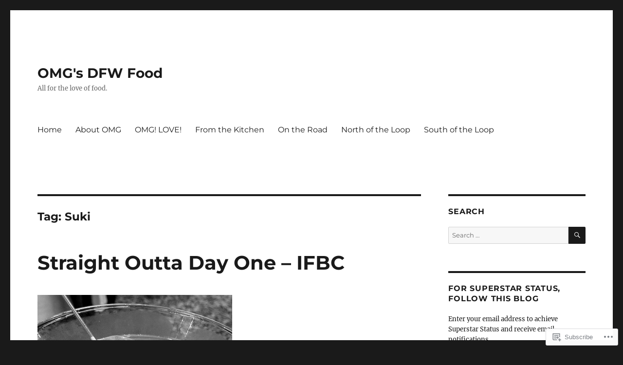

--- FILE ---
content_type: text/html; charset=UTF-8
request_url: https://omgsdfwfood.com/tag/suki/
body_size: 23131
content:
<!DOCTYPE html>
<html lang="en" class="no-js">
<head>
	<meta charset="UTF-8">
	<meta name="viewport" content="width=device-width, initial-scale=1">
	<link rel="profile" href="https://gmpg.org/xfn/11">
		<script>(function(html){html.className = html.className.replace(/\bno-js\b/,'js')})(document.documentElement);</script>
<title>Suki &#8211; OMG&#039;s DFW Food</title>
<meta name='robots' content='max-image-preview:large' />

<!-- Async WordPress.com Remote Login -->
<script id="wpcom_remote_login_js">
var wpcom_remote_login_extra_auth = '';
function wpcom_remote_login_remove_dom_node_id( element_id ) {
	var dom_node = document.getElementById( element_id );
	if ( dom_node ) { dom_node.parentNode.removeChild( dom_node ); }
}
function wpcom_remote_login_remove_dom_node_classes( class_name ) {
	var dom_nodes = document.querySelectorAll( '.' + class_name );
	for ( var i = 0; i < dom_nodes.length; i++ ) {
		dom_nodes[ i ].parentNode.removeChild( dom_nodes[ i ] );
	}
}
function wpcom_remote_login_final_cleanup() {
	wpcom_remote_login_remove_dom_node_classes( "wpcom_remote_login_msg" );
	wpcom_remote_login_remove_dom_node_id( "wpcom_remote_login_key" );
	wpcom_remote_login_remove_dom_node_id( "wpcom_remote_login_validate" );
	wpcom_remote_login_remove_dom_node_id( "wpcom_remote_login_js" );
	wpcom_remote_login_remove_dom_node_id( "wpcom_request_access_iframe" );
	wpcom_remote_login_remove_dom_node_id( "wpcom_request_access_styles" );
}

// Watch for messages back from the remote login
window.addEventListener( "message", function( e ) {
	if ( e.origin === "https://r-login.wordpress.com" ) {
		var data = {};
		try {
			data = JSON.parse( e.data );
		} catch( e ) {
			wpcom_remote_login_final_cleanup();
			return;
		}

		if ( data.msg === 'LOGIN' ) {
			// Clean up the login check iframe
			wpcom_remote_login_remove_dom_node_id( "wpcom_remote_login_key" );

			var id_regex = new RegExp( /^[0-9]+$/ );
			var token_regex = new RegExp( /^.*|.*|.*$/ );
			if (
				token_regex.test( data.token )
				&& id_regex.test( data.wpcomid )
			) {
				// We have everything we need to ask for a login
				var script = document.createElement( "script" );
				script.setAttribute( "id", "wpcom_remote_login_validate" );
				script.src = '/remote-login.php?wpcom_remote_login=validate'
					+ '&wpcomid=' + data.wpcomid
					+ '&token=' + encodeURIComponent( data.token )
					+ '&host=' + window.location.protocol
					+ '//' + window.location.hostname
					+ '&postid=898'
					+ '&is_singular=';
				document.body.appendChild( script );
			}

			return;
		}

		// Safari ITP, not logged in, so redirect
		if ( data.msg === 'LOGIN-REDIRECT' ) {
			window.location = 'https://wordpress.com/log-in?redirect_to=' + window.location.href;
			return;
		}

		// Safari ITP, storage access failed, remove the request
		if ( data.msg === 'LOGIN-REMOVE' ) {
			var css_zap = 'html { -webkit-transition: margin-top 1s; transition: margin-top 1s; } /* 9001 */ html { margin-top: 0 !important; } * html body { margin-top: 0 !important; } @media screen and ( max-width: 782px ) { html { margin-top: 0 !important; } * html body { margin-top: 0 !important; } }';
			var style_zap = document.createElement( 'style' );
			style_zap.type = 'text/css';
			style_zap.appendChild( document.createTextNode( css_zap ) );
			document.body.appendChild( style_zap );

			var e = document.getElementById( 'wpcom_request_access_iframe' );
			e.parentNode.removeChild( e );

			document.cookie = 'wordpress_com_login_access=denied; path=/; max-age=31536000';

			return;
		}

		// Safari ITP
		if ( data.msg === 'REQUEST_ACCESS' ) {
			console.log( 'request access: safari' );

			// Check ITP iframe enable/disable knob
			if ( wpcom_remote_login_extra_auth !== 'safari_itp_iframe' ) {
				return;
			}

			// If we are in a "private window" there is no ITP.
			var private_window = false;
			try {
				var opendb = window.openDatabase( null, null, null, null );
			} catch( e ) {
				private_window = true;
			}

			if ( private_window ) {
				console.log( 'private window' );
				return;
			}

			var iframe = document.createElement( 'iframe' );
			iframe.id = 'wpcom_request_access_iframe';
			iframe.setAttribute( 'scrolling', 'no' );
			iframe.setAttribute( 'sandbox', 'allow-storage-access-by-user-activation allow-scripts allow-same-origin allow-top-navigation-by-user-activation' );
			iframe.src = 'https://r-login.wordpress.com/remote-login.php?wpcom_remote_login=request_access&origin=' + encodeURIComponent( data.origin ) + '&wpcomid=' + encodeURIComponent( data.wpcomid );

			var css = 'html { -webkit-transition: margin-top 1s; transition: margin-top 1s; } /* 9001 */ html { margin-top: 46px !important; } * html body { margin-top: 46px !important; } @media screen and ( max-width: 660px ) { html { margin-top: 71px !important; } * html body { margin-top: 71px !important; } #wpcom_request_access_iframe { display: block; height: 71px !important; } } #wpcom_request_access_iframe { border: 0px; height: 46px; position: fixed; top: 0; left: 0; width: 100%; min-width: 100%; z-index: 99999; background: #23282d; } ';

			var style = document.createElement( 'style' );
			style.type = 'text/css';
			style.id = 'wpcom_request_access_styles';
			style.appendChild( document.createTextNode( css ) );
			document.body.appendChild( style );

			document.body.appendChild( iframe );
		}

		if ( data.msg === 'DONE' ) {
			wpcom_remote_login_final_cleanup();
		}
	}
}, false );

// Inject the remote login iframe after the page has had a chance to load
// more critical resources
window.addEventListener( "DOMContentLoaded", function( e ) {
	var iframe = document.createElement( "iframe" );
	iframe.style.display = "none";
	iframe.setAttribute( "scrolling", "no" );
	iframe.setAttribute( "id", "wpcom_remote_login_key" );
	iframe.src = "https://r-login.wordpress.com/remote-login.php"
		+ "?wpcom_remote_login=key"
		+ "&origin=aHR0cHM6Ly9vbWdzZGZ3Zm9vZC5jb20%3D"
		+ "&wpcomid=31614966"
		+ "&time=" + Math.floor( Date.now() / 1000 );
	document.body.appendChild( iframe );
}, false );
</script>
<link rel='dns-prefetch' href='//s0.wp.com' />
<link rel="alternate" type="application/rss+xml" title="OMG&#039;s DFW Food &raquo; Feed" href="https://omgsdfwfood.com/feed/" />
<link rel="alternate" type="application/rss+xml" title="OMG&#039;s DFW Food &raquo; Comments Feed" href="https://omgsdfwfood.com/comments/feed/" />
<link rel="alternate" type="application/rss+xml" title="OMG&#039;s DFW Food &raquo; Suki Tag Feed" href="https://omgsdfwfood.com/tag/suki/feed/" />
	<script type="text/javascript">
		/* <![CDATA[ */
		function addLoadEvent(func) {
			var oldonload = window.onload;
			if (typeof window.onload != 'function') {
				window.onload = func;
			} else {
				window.onload = function () {
					oldonload();
					func();
				}
			}
		}
		/* ]]> */
	</script>
	<link crossorigin='anonymous' rel='stylesheet' id='all-css-0-1' href='/_static/??/wp-content/mu-plugins/jetpack-plugin/sun/modules/theme-tools/compat/twentysixteen.css,/wp-content/mu-plugins/likes/jetpack-likes.css?m=1753279645j&cssminify=yes' type='text/css' media='all' />
<style id='wp-emoji-styles-inline-css'>

	img.wp-smiley, img.emoji {
		display: inline !important;
		border: none !important;
		box-shadow: none !important;
		height: 1em !important;
		width: 1em !important;
		margin: 0 0.07em !important;
		vertical-align: -0.1em !important;
		background: none !important;
		padding: 0 !important;
	}
/*# sourceURL=wp-emoji-styles-inline-css */
</style>
<link crossorigin='anonymous' rel='stylesheet' id='all-css-2-1' href='/wp-content/plugins/gutenberg-core/v22.2.0/build/styles/block-library/style.css?m=1764855221i&cssminify=yes' type='text/css' media='all' />
<style id='wp-block-library-inline-css'>
.has-text-align-justify {
	text-align:justify;
}
.has-text-align-justify{text-align:justify;}

/*# sourceURL=wp-block-library-inline-css */
</style><style id='global-styles-inline-css'>
:root{--wp--preset--aspect-ratio--square: 1;--wp--preset--aspect-ratio--4-3: 4/3;--wp--preset--aspect-ratio--3-4: 3/4;--wp--preset--aspect-ratio--3-2: 3/2;--wp--preset--aspect-ratio--2-3: 2/3;--wp--preset--aspect-ratio--16-9: 16/9;--wp--preset--aspect-ratio--9-16: 9/16;--wp--preset--color--black: #000000;--wp--preset--color--cyan-bluish-gray: #abb8c3;--wp--preset--color--white: #fff;--wp--preset--color--pale-pink: #f78da7;--wp--preset--color--vivid-red: #cf2e2e;--wp--preset--color--luminous-vivid-orange: #ff6900;--wp--preset--color--luminous-vivid-amber: #fcb900;--wp--preset--color--light-green-cyan: #7bdcb5;--wp--preset--color--vivid-green-cyan: #00d084;--wp--preset--color--pale-cyan-blue: #8ed1fc;--wp--preset--color--vivid-cyan-blue: #0693e3;--wp--preset--color--vivid-purple: #9b51e0;--wp--preset--color--dark-gray: #1a1a1a;--wp--preset--color--medium-gray: #686868;--wp--preset--color--light-gray: #e5e5e5;--wp--preset--color--blue-gray: #4d545c;--wp--preset--color--bright-blue: #007acc;--wp--preset--color--light-blue: #9adffd;--wp--preset--color--dark-brown: #402b30;--wp--preset--color--medium-brown: #774e24;--wp--preset--color--dark-red: #640c1f;--wp--preset--color--bright-red: #ff675f;--wp--preset--color--yellow: #ffef8e;--wp--preset--gradient--vivid-cyan-blue-to-vivid-purple: linear-gradient(135deg,rgb(6,147,227) 0%,rgb(155,81,224) 100%);--wp--preset--gradient--light-green-cyan-to-vivid-green-cyan: linear-gradient(135deg,rgb(122,220,180) 0%,rgb(0,208,130) 100%);--wp--preset--gradient--luminous-vivid-amber-to-luminous-vivid-orange: linear-gradient(135deg,rgb(252,185,0) 0%,rgb(255,105,0) 100%);--wp--preset--gradient--luminous-vivid-orange-to-vivid-red: linear-gradient(135deg,rgb(255,105,0) 0%,rgb(207,46,46) 100%);--wp--preset--gradient--very-light-gray-to-cyan-bluish-gray: linear-gradient(135deg,rgb(238,238,238) 0%,rgb(169,184,195) 100%);--wp--preset--gradient--cool-to-warm-spectrum: linear-gradient(135deg,rgb(74,234,220) 0%,rgb(151,120,209) 20%,rgb(207,42,186) 40%,rgb(238,44,130) 60%,rgb(251,105,98) 80%,rgb(254,248,76) 100%);--wp--preset--gradient--blush-light-purple: linear-gradient(135deg,rgb(255,206,236) 0%,rgb(152,150,240) 100%);--wp--preset--gradient--blush-bordeaux: linear-gradient(135deg,rgb(254,205,165) 0%,rgb(254,45,45) 50%,rgb(107,0,62) 100%);--wp--preset--gradient--luminous-dusk: linear-gradient(135deg,rgb(255,203,112) 0%,rgb(199,81,192) 50%,rgb(65,88,208) 100%);--wp--preset--gradient--pale-ocean: linear-gradient(135deg,rgb(255,245,203) 0%,rgb(182,227,212) 50%,rgb(51,167,181) 100%);--wp--preset--gradient--electric-grass: linear-gradient(135deg,rgb(202,248,128) 0%,rgb(113,206,126) 100%);--wp--preset--gradient--midnight: linear-gradient(135deg,rgb(2,3,129) 0%,rgb(40,116,252) 100%);--wp--preset--font-size--small: 13px;--wp--preset--font-size--medium: 20px;--wp--preset--font-size--large: 36px;--wp--preset--font-size--x-large: 42px;--wp--preset--font-family--albert-sans: 'Albert Sans', sans-serif;--wp--preset--font-family--alegreya: Alegreya, serif;--wp--preset--font-family--arvo: Arvo, serif;--wp--preset--font-family--bodoni-moda: 'Bodoni Moda', serif;--wp--preset--font-family--bricolage-grotesque: 'Bricolage Grotesque', sans-serif;--wp--preset--font-family--cabin: Cabin, sans-serif;--wp--preset--font-family--chivo: Chivo, sans-serif;--wp--preset--font-family--commissioner: Commissioner, sans-serif;--wp--preset--font-family--cormorant: Cormorant, serif;--wp--preset--font-family--courier-prime: 'Courier Prime', monospace;--wp--preset--font-family--crimson-pro: 'Crimson Pro', serif;--wp--preset--font-family--dm-mono: 'DM Mono', monospace;--wp--preset--font-family--dm-sans: 'DM Sans', sans-serif;--wp--preset--font-family--dm-serif-display: 'DM Serif Display', serif;--wp--preset--font-family--domine: Domine, serif;--wp--preset--font-family--eb-garamond: 'EB Garamond', serif;--wp--preset--font-family--epilogue: Epilogue, sans-serif;--wp--preset--font-family--fahkwang: Fahkwang, sans-serif;--wp--preset--font-family--figtree: Figtree, sans-serif;--wp--preset--font-family--fira-sans: 'Fira Sans', sans-serif;--wp--preset--font-family--fjalla-one: 'Fjalla One', sans-serif;--wp--preset--font-family--fraunces: Fraunces, serif;--wp--preset--font-family--gabarito: Gabarito, system-ui;--wp--preset--font-family--ibm-plex-mono: 'IBM Plex Mono', monospace;--wp--preset--font-family--ibm-plex-sans: 'IBM Plex Sans', sans-serif;--wp--preset--font-family--ibarra-real-nova: 'Ibarra Real Nova', serif;--wp--preset--font-family--instrument-serif: 'Instrument Serif', serif;--wp--preset--font-family--inter: Inter, sans-serif;--wp--preset--font-family--josefin-sans: 'Josefin Sans', sans-serif;--wp--preset--font-family--jost: Jost, sans-serif;--wp--preset--font-family--libre-baskerville: 'Libre Baskerville', serif;--wp--preset--font-family--libre-franklin: 'Libre Franklin', sans-serif;--wp--preset--font-family--literata: Literata, serif;--wp--preset--font-family--lora: Lora, serif;--wp--preset--font-family--merriweather: Merriweather, serif;--wp--preset--font-family--montserrat: Montserrat, sans-serif;--wp--preset--font-family--newsreader: Newsreader, serif;--wp--preset--font-family--noto-sans-mono: 'Noto Sans Mono', sans-serif;--wp--preset--font-family--nunito: Nunito, sans-serif;--wp--preset--font-family--open-sans: 'Open Sans', sans-serif;--wp--preset--font-family--overpass: Overpass, sans-serif;--wp--preset--font-family--pt-serif: 'PT Serif', serif;--wp--preset--font-family--petrona: Petrona, serif;--wp--preset--font-family--piazzolla: Piazzolla, serif;--wp--preset--font-family--playfair-display: 'Playfair Display', serif;--wp--preset--font-family--plus-jakarta-sans: 'Plus Jakarta Sans', sans-serif;--wp--preset--font-family--poppins: Poppins, sans-serif;--wp--preset--font-family--raleway: Raleway, sans-serif;--wp--preset--font-family--roboto: Roboto, sans-serif;--wp--preset--font-family--roboto-slab: 'Roboto Slab', serif;--wp--preset--font-family--rubik: Rubik, sans-serif;--wp--preset--font-family--rufina: Rufina, serif;--wp--preset--font-family--sora: Sora, sans-serif;--wp--preset--font-family--source-sans-3: 'Source Sans 3', sans-serif;--wp--preset--font-family--source-serif-4: 'Source Serif 4', serif;--wp--preset--font-family--space-mono: 'Space Mono', monospace;--wp--preset--font-family--syne: Syne, sans-serif;--wp--preset--font-family--texturina: Texturina, serif;--wp--preset--font-family--urbanist: Urbanist, sans-serif;--wp--preset--font-family--work-sans: 'Work Sans', sans-serif;--wp--preset--spacing--20: 0.44rem;--wp--preset--spacing--30: 0.67rem;--wp--preset--spacing--40: 1rem;--wp--preset--spacing--50: 1.5rem;--wp--preset--spacing--60: 2.25rem;--wp--preset--spacing--70: 3.38rem;--wp--preset--spacing--80: 5.06rem;--wp--preset--shadow--natural: 6px 6px 9px rgba(0, 0, 0, 0.2);--wp--preset--shadow--deep: 12px 12px 50px rgba(0, 0, 0, 0.4);--wp--preset--shadow--sharp: 6px 6px 0px rgba(0, 0, 0, 0.2);--wp--preset--shadow--outlined: 6px 6px 0px -3px rgb(255, 255, 255), 6px 6px rgb(0, 0, 0);--wp--preset--shadow--crisp: 6px 6px 0px rgb(0, 0, 0);}:where(.is-layout-flex){gap: 0.5em;}:where(.is-layout-grid){gap: 0.5em;}body .is-layout-flex{display: flex;}.is-layout-flex{flex-wrap: wrap;align-items: center;}.is-layout-flex > :is(*, div){margin: 0;}body .is-layout-grid{display: grid;}.is-layout-grid > :is(*, div){margin: 0;}:where(.wp-block-columns.is-layout-flex){gap: 2em;}:where(.wp-block-columns.is-layout-grid){gap: 2em;}:where(.wp-block-post-template.is-layout-flex){gap: 1.25em;}:where(.wp-block-post-template.is-layout-grid){gap: 1.25em;}.has-black-color{color: var(--wp--preset--color--black) !important;}.has-cyan-bluish-gray-color{color: var(--wp--preset--color--cyan-bluish-gray) !important;}.has-white-color{color: var(--wp--preset--color--white) !important;}.has-pale-pink-color{color: var(--wp--preset--color--pale-pink) !important;}.has-vivid-red-color{color: var(--wp--preset--color--vivid-red) !important;}.has-luminous-vivid-orange-color{color: var(--wp--preset--color--luminous-vivid-orange) !important;}.has-luminous-vivid-amber-color{color: var(--wp--preset--color--luminous-vivid-amber) !important;}.has-light-green-cyan-color{color: var(--wp--preset--color--light-green-cyan) !important;}.has-vivid-green-cyan-color{color: var(--wp--preset--color--vivid-green-cyan) !important;}.has-pale-cyan-blue-color{color: var(--wp--preset--color--pale-cyan-blue) !important;}.has-vivid-cyan-blue-color{color: var(--wp--preset--color--vivid-cyan-blue) !important;}.has-vivid-purple-color{color: var(--wp--preset--color--vivid-purple) !important;}.has-black-background-color{background-color: var(--wp--preset--color--black) !important;}.has-cyan-bluish-gray-background-color{background-color: var(--wp--preset--color--cyan-bluish-gray) !important;}.has-white-background-color{background-color: var(--wp--preset--color--white) !important;}.has-pale-pink-background-color{background-color: var(--wp--preset--color--pale-pink) !important;}.has-vivid-red-background-color{background-color: var(--wp--preset--color--vivid-red) !important;}.has-luminous-vivid-orange-background-color{background-color: var(--wp--preset--color--luminous-vivid-orange) !important;}.has-luminous-vivid-amber-background-color{background-color: var(--wp--preset--color--luminous-vivid-amber) !important;}.has-light-green-cyan-background-color{background-color: var(--wp--preset--color--light-green-cyan) !important;}.has-vivid-green-cyan-background-color{background-color: var(--wp--preset--color--vivid-green-cyan) !important;}.has-pale-cyan-blue-background-color{background-color: var(--wp--preset--color--pale-cyan-blue) !important;}.has-vivid-cyan-blue-background-color{background-color: var(--wp--preset--color--vivid-cyan-blue) !important;}.has-vivid-purple-background-color{background-color: var(--wp--preset--color--vivid-purple) !important;}.has-black-border-color{border-color: var(--wp--preset--color--black) !important;}.has-cyan-bluish-gray-border-color{border-color: var(--wp--preset--color--cyan-bluish-gray) !important;}.has-white-border-color{border-color: var(--wp--preset--color--white) !important;}.has-pale-pink-border-color{border-color: var(--wp--preset--color--pale-pink) !important;}.has-vivid-red-border-color{border-color: var(--wp--preset--color--vivid-red) !important;}.has-luminous-vivid-orange-border-color{border-color: var(--wp--preset--color--luminous-vivid-orange) !important;}.has-luminous-vivid-amber-border-color{border-color: var(--wp--preset--color--luminous-vivid-amber) !important;}.has-light-green-cyan-border-color{border-color: var(--wp--preset--color--light-green-cyan) !important;}.has-vivid-green-cyan-border-color{border-color: var(--wp--preset--color--vivid-green-cyan) !important;}.has-pale-cyan-blue-border-color{border-color: var(--wp--preset--color--pale-cyan-blue) !important;}.has-vivid-cyan-blue-border-color{border-color: var(--wp--preset--color--vivid-cyan-blue) !important;}.has-vivid-purple-border-color{border-color: var(--wp--preset--color--vivid-purple) !important;}.has-vivid-cyan-blue-to-vivid-purple-gradient-background{background: var(--wp--preset--gradient--vivid-cyan-blue-to-vivid-purple) !important;}.has-light-green-cyan-to-vivid-green-cyan-gradient-background{background: var(--wp--preset--gradient--light-green-cyan-to-vivid-green-cyan) !important;}.has-luminous-vivid-amber-to-luminous-vivid-orange-gradient-background{background: var(--wp--preset--gradient--luminous-vivid-amber-to-luminous-vivid-orange) !important;}.has-luminous-vivid-orange-to-vivid-red-gradient-background{background: var(--wp--preset--gradient--luminous-vivid-orange-to-vivid-red) !important;}.has-very-light-gray-to-cyan-bluish-gray-gradient-background{background: var(--wp--preset--gradient--very-light-gray-to-cyan-bluish-gray) !important;}.has-cool-to-warm-spectrum-gradient-background{background: var(--wp--preset--gradient--cool-to-warm-spectrum) !important;}.has-blush-light-purple-gradient-background{background: var(--wp--preset--gradient--blush-light-purple) !important;}.has-blush-bordeaux-gradient-background{background: var(--wp--preset--gradient--blush-bordeaux) !important;}.has-luminous-dusk-gradient-background{background: var(--wp--preset--gradient--luminous-dusk) !important;}.has-pale-ocean-gradient-background{background: var(--wp--preset--gradient--pale-ocean) !important;}.has-electric-grass-gradient-background{background: var(--wp--preset--gradient--electric-grass) !important;}.has-midnight-gradient-background{background: var(--wp--preset--gradient--midnight) !important;}.has-small-font-size{font-size: var(--wp--preset--font-size--small) !important;}.has-medium-font-size{font-size: var(--wp--preset--font-size--medium) !important;}.has-large-font-size{font-size: var(--wp--preset--font-size--large) !important;}.has-x-large-font-size{font-size: var(--wp--preset--font-size--x-large) !important;}.has-albert-sans-font-family{font-family: var(--wp--preset--font-family--albert-sans) !important;}.has-alegreya-font-family{font-family: var(--wp--preset--font-family--alegreya) !important;}.has-arvo-font-family{font-family: var(--wp--preset--font-family--arvo) !important;}.has-bodoni-moda-font-family{font-family: var(--wp--preset--font-family--bodoni-moda) !important;}.has-bricolage-grotesque-font-family{font-family: var(--wp--preset--font-family--bricolage-grotesque) !important;}.has-cabin-font-family{font-family: var(--wp--preset--font-family--cabin) !important;}.has-chivo-font-family{font-family: var(--wp--preset--font-family--chivo) !important;}.has-commissioner-font-family{font-family: var(--wp--preset--font-family--commissioner) !important;}.has-cormorant-font-family{font-family: var(--wp--preset--font-family--cormorant) !important;}.has-courier-prime-font-family{font-family: var(--wp--preset--font-family--courier-prime) !important;}.has-crimson-pro-font-family{font-family: var(--wp--preset--font-family--crimson-pro) !important;}.has-dm-mono-font-family{font-family: var(--wp--preset--font-family--dm-mono) !important;}.has-dm-sans-font-family{font-family: var(--wp--preset--font-family--dm-sans) !important;}.has-dm-serif-display-font-family{font-family: var(--wp--preset--font-family--dm-serif-display) !important;}.has-domine-font-family{font-family: var(--wp--preset--font-family--domine) !important;}.has-eb-garamond-font-family{font-family: var(--wp--preset--font-family--eb-garamond) !important;}.has-epilogue-font-family{font-family: var(--wp--preset--font-family--epilogue) !important;}.has-fahkwang-font-family{font-family: var(--wp--preset--font-family--fahkwang) !important;}.has-figtree-font-family{font-family: var(--wp--preset--font-family--figtree) !important;}.has-fira-sans-font-family{font-family: var(--wp--preset--font-family--fira-sans) !important;}.has-fjalla-one-font-family{font-family: var(--wp--preset--font-family--fjalla-one) !important;}.has-fraunces-font-family{font-family: var(--wp--preset--font-family--fraunces) !important;}.has-gabarito-font-family{font-family: var(--wp--preset--font-family--gabarito) !important;}.has-ibm-plex-mono-font-family{font-family: var(--wp--preset--font-family--ibm-plex-mono) !important;}.has-ibm-plex-sans-font-family{font-family: var(--wp--preset--font-family--ibm-plex-sans) !important;}.has-ibarra-real-nova-font-family{font-family: var(--wp--preset--font-family--ibarra-real-nova) !important;}.has-instrument-serif-font-family{font-family: var(--wp--preset--font-family--instrument-serif) !important;}.has-inter-font-family{font-family: var(--wp--preset--font-family--inter) !important;}.has-josefin-sans-font-family{font-family: var(--wp--preset--font-family--josefin-sans) !important;}.has-jost-font-family{font-family: var(--wp--preset--font-family--jost) !important;}.has-libre-baskerville-font-family{font-family: var(--wp--preset--font-family--libre-baskerville) !important;}.has-libre-franklin-font-family{font-family: var(--wp--preset--font-family--libre-franklin) !important;}.has-literata-font-family{font-family: var(--wp--preset--font-family--literata) !important;}.has-lora-font-family{font-family: var(--wp--preset--font-family--lora) !important;}.has-merriweather-font-family{font-family: var(--wp--preset--font-family--merriweather) !important;}.has-montserrat-font-family{font-family: var(--wp--preset--font-family--montserrat) !important;}.has-newsreader-font-family{font-family: var(--wp--preset--font-family--newsreader) !important;}.has-noto-sans-mono-font-family{font-family: var(--wp--preset--font-family--noto-sans-mono) !important;}.has-nunito-font-family{font-family: var(--wp--preset--font-family--nunito) !important;}.has-open-sans-font-family{font-family: var(--wp--preset--font-family--open-sans) !important;}.has-overpass-font-family{font-family: var(--wp--preset--font-family--overpass) !important;}.has-pt-serif-font-family{font-family: var(--wp--preset--font-family--pt-serif) !important;}.has-petrona-font-family{font-family: var(--wp--preset--font-family--petrona) !important;}.has-piazzolla-font-family{font-family: var(--wp--preset--font-family--piazzolla) !important;}.has-playfair-display-font-family{font-family: var(--wp--preset--font-family--playfair-display) !important;}.has-plus-jakarta-sans-font-family{font-family: var(--wp--preset--font-family--plus-jakarta-sans) !important;}.has-poppins-font-family{font-family: var(--wp--preset--font-family--poppins) !important;}.has-raleway-font-family{font-family: var(--wp--preset--font-family--raleway) !important;}.has-roboto-font-family{font-family: var(--wp--preset--font-family--roboto) !important;}.has-roboto-slab-font-family{font-family: var(--wp--preset--font-family--roboto-slab) !important;}.has-rubik-font-family{font-family: var(--wp--preset--font-family--rubik) !important;}.has-rufina-font-family{font-family: var(--wp--preset--font-family--rufina) !important;}.has-sora-font-family{font-family: var(--wp--preset--font-family--sora) !important;}.has-source-sans-3-font-family{font-family: var(--wp--preset--font-family--source-sans-3) !important;}.has-source-serif-4-font-family{font-family: var(--wp--preset--font-family--source-serif-4) !important;}.has-space-mono-font-family{font-family: var(--wp--preset--font-family--space-mono) !important;}.has-syne-font-family{font-family: var(--wp--preset--font-family--syne) !important;}.has-texturina-font-family{font-family: var(--wp--preset--font-family--texturina) !important;}.has-urbanist-font-family{font-family: var(--wp--preset--font-family--urbanist) !important;}.has-work-sans-font-family{font-family: var(--wp--preset--font-family--work-sans) !important;}
/*# sourceURL=global-styles-inline-css */
</style>

<style id='classic-theme-styles-inline-css'>
/*! This file is auto-generated */
.wp-block-button__link{color:#fff;background-color:#32373c;border-radius:9999px;box-shadow:none;text-decoration:none;padding:calc(.667em + 2px) calc(1.333em + 2px);font-size:1.125em}.wp-block-file__button{background:#32373c;color:#fff;text-decoration:none}
/*# sourceURL=/wp-includes/css/classic-themes.min.css */
</style>
<link crossorigin='anonymous' rel='stylesheet' id='all-css-4-1' href='/_static/??-eJyNkVtuAyEMRTdUjzVpHs1H1aVUDHFTEswgbDrN7ms0UROpaZQfBFfnXCzAKYMfk1JSzLHuQxL04xBHfxRcdP1L14MEzpGg0Fe3xF0Q/SVA9BSp8yJPeFXEFS5dhSzn7LQRTLvgKBIbdk+bsjkwDLmQCNjKoTLop4nyx5tjzHVAnSw4SfhWooQfBggylRImcoaVdoEAt9xSp/M5JKuSMTp194Y6kGbnj+czSk34biruKVEJreL29vGBbz/nv7iBOH9Ec974td+snheb7Xq5OvwAktizAQ==&cssminify=yes' type='text/css' media='all' />
<link crossorigin='anonymous' rel='stylesheet' id='all-css-10-1' href='/_static/??-eJx9y0EOwjAMRNELYUxEK7FBnKWNTAhK7Kh2lPb2pGyADbv5Iz1sBbywERvagzIpljqjtX5sGlcjYvSqqLYlgla85GPvA37BXKGkGiIrLjQnCX2Gt/rkPxRIIImfLAr/BNzTFJed3vLVjW4YT2fnLs8X8DhDqQ==&cssminify=yes' type='text/css' media='all' />
<style id='jetpack-global-styles-frontend-style-inline-css'>
:root { --font-headings: unset; --font-base: unset; --font-headings-default: -apple-system,BlinkMacSystemFont,"Segoe UI",Roboto,Oxygen-Sans,Ubuntu,Cantarell,"Helvetica Neue",sans-serif; --font-base-default: -apple-system,BlinkMacSystemFont,"Segoe UI",Roboto,Oxygen-Sans,Ubuntu,Cantarell,"Helvetica Neue",sans-serif;}
/*# sourceURL=jetpack-global-styles-frontend-style-inline-css */
</style>
<link crossorigin='anonymous' rel='stylesheet' id='all-css-12-1' href='/_static/??-eJyNjcsKAjEMRX/IGtQZBxfip0hMS9sxTYppGfx7H7gRN+7ugcs5sFRHKi1Ig9Jd5R6zGMyhVaTrh8G6QFHfORhYwlvw6P39PbPENZmt4G/ROQuBKWVkxxrVvuBH1lIoz2waILJekF+HUzlupnG3nQ77YZwfuRJIaQ==&cssminify=yes' type='text/css' media='all' />
<script id="wpcom-actionbar-placeholder-js-extra">
var actionbardata = {"siteID":"31614966","postID":"0","siteURL":"https://omgsdfwfood.com","xhrURL":"https://omgsdfwfood.com/wp-admin/admin-ajax.php","nonce":"7ed99205b0","isLoggedIn":"","statusMessage":"","subsEmailDefault":"instantly","proxyScriptUrl":"https://s0.wp.com/wp-content/js/wpcom-proxy-request.js?m=1513050504i&amp;ver=20211021","i18n":{"followedText":"New posts from this site will now appear in your \u003Ca href=\"https://wordpress.com/reader\"\u003EReader\u003C/a\u003E","foldBar":"Collapse this bar","unfoldBar":"Expand this bar","shortLinkCopied":"Shortlink copied to clipboard."}};
//# sourceURL=wpcom-actionbar-placeholder-js-extra
</script>
<script id="jetpack-mu-wpcom-settings-js-before">
var JETPACK_MU_WPCOM_SETTINGS = {"assetsUrl":"https://s0.wp.com/wp-content/mu-plugins/jetpack-mu-wpcom-plugin/sun/jetpack_vendor/automattic/jetpack-mu-wpcom/src/build/"};
//# sourceURL=jetpack-mu-wpcom-settings-js-before
</script>
<script crossorigin='anonymous' type='text/javascript'  src='/_static/??/wp-content/js/rlt-proxy.js,/wp-content/themes/pub/twentysixteen/js/html5.js?m=1720530689j'></script>
<script id="rlt-proxy-js-after">
	rltInitialize( {"token":null,"iframeOrigins":["https:\/\/widgets.wp.com"]} );
//# sourceURL=rlt-proxy-js-after
</script>
<link rel="EditURI" type="application/rsd+xml" title="RSD" href="https://omgsdfwfood.wordpress.com/xmlrpc.php?rsd" />
<meta name="generator" content="WordPress.com" />

<!-- Jetpack Open Graph Tags -->
<meta property="og:type" content="website" />
<meta property="og:title" content="Suki &#8211; OMG&#039;s DFW Food" />
<meta property="og:url" content="https://omgsdfwfood.com/tag/suki/" />
<meta property="og:site_name" content="OMG&#039;s DFW Food" />
<meta property="og:image" content="https://secure.gravatar.com/blavatar/50dcb638e47de2859fccde9c0f4a023ea48526bd1e49269349168fac1fbd19c1?s=200&#038;ts=1767987034" />
<meta property="og:image:width" content="200" />
<meta property="og:image:height" content="200" />
<meta property="og:image:alt" content="" />
<meta property="og:locale" content="en_US" />
<meta name="twitter:creator" content="@omgsdfwfood" />
<meta name="twitter:site" content="@omgsdfwfood" />

<!-- End Jetpack Open Graph Tags -->
<link rel="shortcut icon" type="image/x-icon" href="https://secure.gravatar.com/blavatar/50dcb638e47de2859fccde9c0f4a023ea48526bd1e49269349168fac1fbd19c1?s=32" sizes="16x16" />
<link rel="icon" type="image/x-icon" href="https://secure.gravatar.com/blavatar/50dcb638e47de2859fccde9c0f4a023ea48526bd1e49269349168fac1fbd19c1?s=32" sizes="16x16" />
<link rel="apple-touch-icon" href="https://secure.gravatar.com/blavatar/50dcb638e47de2859fccde9c0f4a023ea48526bd1e49269349168fac1fbd19c1?s=114" />
<link rel='openid.server' href='https://omgsdfwfood.com/?openidserver=1' />
<link rel='openid.delegate' href='https://omgsdfwfood.com/' />
<link rel="search" type="application/opensearchdescription+xml" href="https://omgsdfwfood.com/osd.xml" title="OMG&#039;s DFW Food" />
<link rel="search" type="application/opensearchdescription+xml" href="https://s1.wp.com/opensearch.xml" title="WordPress.com" />
		<style type="text/css">
			.recentcomments a {
				display: inline !important;
				padding: 0 !important;
				margin: 0 !important;
			}

			table.recentcommentsavatartop img.avatar, table.recentcommentsavatarend img.avatar {
				border: 0px;
				margin: 0;
			}

			table.recentcommentsavatartop a, table.recentcommentsavatarend a {
				border: 0px !important;
				background-color: transparent !important;
			}

			td.recentcommentsavatarend, td.recentcommentsavatartop {
				padding: 0px 0px 1px 0px;
				margin: 0px;
			}

			td.recentcommentstextend {
				border: none !important;
				padding: 0px 0px 2px 10px;
			}

			.rtl td.recentcommentstextend {
				padding: 0px 10px 2px 0px;
			}

			td.recentcommentstexttop {
				border: none;
				padding: 0px 0px 0px 10px;
			}

			.rtl td.recentcommentstexttop {
				padding: 0px 10px 0px 0px;
			}
		</style>
		<meta name="description" content="Posts about Suki written by Olivia M. Gonzalez" />
<link crossorigin='anonymous' rel='stylesheet' id='all-css-6-3' href='/_static/??-eJyVjssKwkAMRX/INowP1IX4KdKmg6SdScJkQn+/FR/gTpfncjhcmLVB4Rq5QvZGk9+JDcZYtcPpxWDOcCNG6JPgZGAzaSwtmm3g50CWwVM0wK6IW0wf5z382XseckrDir1hIa0kq/tFbSZ+hK/5Eo6H3fkU9mE7Lr2lXSA=&cssminify=yes' type='text/css' media='all' />
</head>

<body class="archive tag tag-suki tag-161558 wp-embed-responsive wp-theme-pubtwentysixteen customizer-styles-applied hfeed jetpack-reblog-enabled">
<div id="page" class="site">
	<div class="site-inner">
		<a class="skip-link screen-reader-text" href="#content">
			Skip to content		</a>

		<header id="masthead" class="site-header">
			<div class="site-header-main">
				<div class="site-branding">
					<a href="https://omgsdfwfood.com/" class="site-logo-link" rel="home" itemprop="url"></a>
											<p class="site-title"><a href="https://omgsdfwfood.com/" rel="home">OMG&#039;s DFW Food</a></p>
												<p class="site-description">All for the love of food.</p>
									</div><!-- .site-branding -->

									<button id="menu-toggle" class="menu-toggle">Menu</button>

					<div id="site-header-menu" class="site-header-menu">
													<nav id="site-navigation" class="main-navigation" aria-label="Primary Menu">
								<div class="menu-menu-container"><ul id="menu-menu" class="primary-menu"><li id="menu-item-1057" class="menu-item menu-item-type-custom menu-item-object-custom menu-item-1057"><a href="http://www.omgsdfwfood.com">Home</a></li>
<li id="menu-item-1058" class="menu-item menu-item-type-post_type menu-item-object-page menu-item-1058"><a href="https://omgsdfwfood.com/about/">About OMG</a></li>
<li id="menu-item-1052" class="menu-item menu-item-type-taxonomy menu-item-object-category menu-item-1052"><a href="https://omgsdfwfood.com/category/blog/omg-love/">OMG! LOVE!</a></li>
<li id="menu-item-1051" class="menu-item menu-item-type-taxonomy menu-item-object-category menu-item-1051"><a href="https://omgsdfwfood.com/category/blog/from-the-kitchen/">From the Kitchen</a></li>
<li id="menu-item-645" class="menu-item menu-item-type-taxonomy menu-item-object-category menu-item-645"><a href="https://omgsdfwfood.com/category/blog/on-the-road/">On the Road</a></li>
<li id="menu-item-1053" class="menu-item menu-item-type-taxonomy menu-item-object-category menu-item-1053"><a href="https://omgsdfwfood.com/category/blog/north-of-the-loop/">North of the Loop</a></li>
<li id="menu-item-1055" class="menu-item menu-item-type-taxonomy menu-item-object-category menu-item-1055"><a href="https://omgsdfwfood.com/category/blog/south-of-the-loop/">South of the Loop</a></li>
</ul></div>							</nav><!-- .main-navigation -->
						
											</div><!-- .site-header-menu -->
							</div><!-- .site-header-main -->

					</header><!-- .site-header -->

		<div id="content" class="site-content">

	<div id="primary" class="content-area">
		<main id="main" class="site-main">

		
			<header class="page-header">
				<h1 class="page-title">Tag: <span>Suki</span></h1>			</header><!-- .page-header -->

			
<article id="post-898" class="post-898 post type-post status-publish format-standard has-post-thumbnail hentry category-omg-love category-on-the-road tag-altura tag-baking tag-black-mission-fig tag-blogging tag-conference tag-cooking tag-day-one tag-dinner tag-fig tag-figs tag-food tag-gorgonzola tag-ifbc tag-international-food-blogger-conference tag-kitchen tag-lark tag-lunch tag-miele tag-paella tag-pasta tag-pasta-e-fagioli tag-pizza tag-pizzetta tag-pork tag-pork-buns tag-restaurants tag-salad tag-seattle tag-sliders tag-souffle tag-soup tag-stateside tag-steamed-buns tag-suki">
	<header class="entry-header">
		
		<h2 class="entry-title"><a href="https://omgsdfwfood.com/2015/09/19/day-one-international-food-blogger-conference-2015/" rel="bookmark">Straight Outta Day One &#8211;&nbsp;IFBC</a></h2>	</header><!-- .entry-header -->

	
	
	<a class="post-thumbnail" href="https://omgsdfwfood.com/2015/09/19/day-one-international-food-blogger-conference-2015/" aria-hidden="true">
		<img width="400" height="400" src="https://omgsdfwfood.com/wp-content/uploads/2015/09/ifbc-straight-outta-day-2-omgsdfwfood.jpg?w=400" class="attachment-post-thumbnail size-post-thumbnail wp-post-image" alt="Straight Outta Day One &#8211;&nbsp;IFBC" decoding="async" srcset="https://omgsdfwfood.com/wp-content/uploads/2015/09/ifbc-straight-outta-day-2-omgsdfwfood.jpg 400w, https://omgsdfwfood.com/wp-content/uploads/2015/09/ifbc-straight-outta-day-2-omgsdfwfood.jpg?w=150 150w, https://omgsdfwfood.com/wp-content/uploads/2015/09/ifbc-straight-outta-day-2-omgsdfwfood.jpg?w=300 300w" sizes="(max-width: 709px) 85vw, (max-width: 909px) 67vw, (max-width: 984px) 60vw, (max-width: 1362px) 62vw, 840px" data-attachment-id="936" data-permalink="https://omgsdfwfood.com/ifbc-straight-outta-day-2-omgsdfwfood/" data-orig-file="https://omgsdfwfood.com/wp-content/uploads/2015/09/ifbc-straight-outta-day-2-omgsdfwfood.jpg" data-orig-size="400,400" data-comments-opened="1" data-image-meta="{&quot;aperture&quot;:&quot;0&quot;,&quot;credit&quot;:&quot;&quot;,&quot;camera&quot;:&quot;&quot;,&quot;caption&quot;:&quot;&quot;,&quot;created_timestamp&quot;:&quot;0&quot;,&quot;copyright&quot;:&quot;&quot;,&quot;focal_length&quot;:&quot;0&quot;,&quot;iso&quot;:&quot;0&quot;,&quot;shutter_speed&quot;:&quot;0&quot;,&quot;title&quot;:&quot;&quot;,&quot;orientation&quot;:&quot;1&quot;}" data-image-title="IFBC &amp;#8211; Straight Outta Day 2 &amp;#8211; omgsdfwfood" data-image-description="" data-image-caption="" data-medium-file="https://omgsdfwfood.com/wp-content/uploads/2015/09/ifbc-straight-outta-day-2-omgsdfwfood.jpg?w=300" data-large-file="https://omgsdfwfood.com/wp-content/uploads/2015/09/ifbc-straight-outta-day-2-omgsdfwfood.jpg?w=400" />	</a>

		
	<div class="entry-content">
		<p><a href="https://omgsdfwfood.com/wp-content/uploads/2015/09/ifbc-omgsdfwfood-straight-outta-day-1.jpg"><img data-attachment-id="905" data-permalink="https://omgsdfwfood.com/2015/09/19/day-one-international-food-blogger-conference-2015/ifbc-omgsdfwfood-straight-outta-day-1/" data-orig-file="https://omgsdfwfood.com/wp-content/uploads/2015/09/ifbc-omgsdfwfood-straight-outta-day-1.jpg" data-orig-size="400,400" data-comments-opened="1" data-image-meta="{&quot;aperture&quot;:&quot;0&quot;,&quot;credit&quot;:&quot;&quot;,&quot;camera&quot;:&quot;&quot;,&quot;caption&quot;:&quot;&quot;,&quot;created_timestamp&quot;:&quot;0&quot;,&quot;copyright&quot;:&quot;&quot;,&quot;focal_length&quot;:&quot;0&quot;,&quot;iso&quot;:&quot;0&quot;,&quot;shutter_speed&quot;:&quot;0&quot;,&quot;title&quot;:&quot;&quot;,&quot;orientation&quot;:&quot;1&quot;}" data-image-title="IFBC &amp;#8211; omgsdfwfood &amp;#8211; Straight Outta Day 1" data-image-description="&lt;p&gt;IFBC &amp;#8211; omgsdfwfood &amp;#8211; Straight Outta Day 1&lt;/p&gt;
" data-image-caption="" data-medium-file="https://omgsdfwfood.com/wp-content/uploads/2015/09/ifbc-omgsdfwfood-straight-outta-day-1.jpg?w=300" data-large-file="https://omgsdfwfood.com/wp-content/uploads/2015/09/ifbc-omgsdfwfood-straight-outta-day-1.jpg?w=400" class="alignleft wp-image-905 size-thumbnail" src="https://omgsdfwfood.com/wp-content/uploads/2015/09/ifbc-omgsdfwfood-straight-outta-day-1.jpg?w=150&#038;h=150" alt="IFBC - omgsdfwfood - Straight Outta Day 1" width="150" height="150" srcset="https://omgsdfwfood.com/wp-content/uploads/2015/09/ifbc-omgsdfwfood-straight-outta-day-1.jpg?w=150 150w, https://omgsdfwfood.com/wp-content/uploads/2015/09/ifbc-omgsdfwfood-straight-outta-day-1.jpg?w=300 300w" sizes="(max-width: 150px) 85vw, 150px" /></a>As a great, prolific writer once said, &#8220;Today was a good day.&#8221;</p>
<p>I may not be &#8220;Straight Outta Compton,&#8221; but I am straight outta the first day of the <a href="http://www.foodista.com/ifbc" target="_blank">International Food Blogger Conference (IFBC)</a> in Seattle, Washington, and it was pretty darn awesome.</p>
<p>For the last six years, <a href="http://www.foodista.com/ifbc2015/2015/01/07/about-us" target="_blank">Foodista </a>has held this conference for food bloggers everywhere, focusing on writing, food, and technology. And, this is the first year I&#8217;m participating in this phenomenally food-centric gathering.</p>
<p>In addition to the conference, I&#8217;m also finding some time to hit a few hot spots in Seattle to check out what the locals enjoy on a day to day. Yesterday, I made it to <a href="http://www.statesideseattle.com/" target="_blank">Stateside </a>and <a href="http://www.alturarestaurant.com/" target="_blank">Altura</a>, two amazing visits which will get their own features soon, and today, I swung by <a href="http://www.purplecafe.com/" target="_blank">Purple Cafe and Wine Bar</a> before heading out to my first event with IFBC.</p>
<p><a href="https://omgsdfwfood.com/wp-content/uploads/2015/09/purple-cafe-and-wine-bar-ifbc-omgsdfwfood-fig-and-gorgonzola-pizzetta.jpg"><img data-attachment-id="885" data-permalink="https://omgsdfwfood.com/2015/09/19/day-one-international-food-blogger-conference-2015/purple-cafe-and-wine-bar-ifbc-omgsdfwfood-fig-and-gorgonzola-pizzetta/" data-orig-file="https://omgsdfwfood.com/wp-content/uploads/2015/09/purple-cafe-and-wine-bar-ifbc-omgsdfwfood-fig-and-gorgonzola-pizzetta.jpg" data-orig-size="400,400" data-comments-opened="1" data-image-meta="{&quot;aperture&quot;:&quot;2.2&quot;,&quot;credit&quot;:&quot;&quot;,&quot;camera&quot;:&quot;iPhone 5s&quot;,&quot;caption&quot;:&quot;&quot;,&quot;created_timestamp&quot;:&quot;1442577218&quot;,&quot;copyright&quot;:&quot;&quot;,&quot;focal_length&quot;:&quot;4.15&quot;,&quot;iso&quot;:&quot;500&quot;,&quot;shutter_speed&quot;:&quot;0.066666666666667&quot;,&quot;title&quot;:&quot;&quot;,&quot;orientation&quot;:&quot;1&quot;}" data-image-title="Purple Cafe and Wine Bar &amp;#8211; IFBC &amp;#8211; omgsdfwfood &amp;#8211; Fig and Gorgonzola Pizzetta" data-image-description="&lt;p&gt;Purple Cafe and Wine Bar &amp;#8211; IFBC &amp;#8211; omgsdfwfood &amp;#8211; Fig and Gorgonzola Pizzetta&lt;/p&gt;
" data-image-caption="" data-medium-file="https://omgsdfwfood.com/wp-content/uploads/2015/09/purple-cafe-and-wine-bar-ifbc-omgsdfwfood-fig-and-gorgonzola-pizzetta.jpg?w=300" data-large-file="https://omgsdfwfood.com/wp-content/uploads/2015/09/purple-cafe-and-wine-bar-ifbc-omgsdfwfood-fig-and-gorgonzola-pizzetta.jpg?w=400" class="alignleft wp-image-885 size-thumbnail" src="https://omgsdfwfood.com/wp-content/uploads/2015/09/purple-cafe-and-wine-bar-ifbc-omgsdfwfood-fig-and-gorgonzola-pizzetta.jpg?w=150&#038;h=150" alt="Purple Cafe and Wine Bar - IFBC - omgsdfwfood - Fig and Gorgonzola Pizzetta" width="150" height="150" srcset="https://omgsdfwfood.com/wp-content/uploads/2015/09/purple-cafe-and-wine-bar-ifbc-omgsdfwfood-fig-and-gorgonzola-pizzetta.jpg?w=150 150w, https://omgsdfwfood.com/wp-content/uploads/2015/09/purple-cafe-and-wine-bar-ifbc-omgsdfwfood-fig-and-gorgonzola-pizzetta.jpg?w=300 300w" sizes="(max-width: 150px) 85vw, 150px" /></a><br />
Taking the suggestion of my server, Jessica, I opted for the trio lunch plate that featured a beautifully created fig and Gorgonzola pizzetta, along with a butternut squash soup and a strawberry and goat cheese salad. I love figs and am a huge fan of pear and Gorgonzola flatbread; so, I knew this was going to be a winner. This pizzetta was out of this world. The buttery crust was perfectly crisp on the outside and nice and chewy where it counted. It was the perfect way to start my day&#8217;s adventures.</p>
<p><a href="https://omgsdfwfood.com/wp-content/uploads/2015/09/miele-usa-cooking-ifbc-omgsdfwfood.jpg"><img data-attachment-id="893" data-permalink="https://omgsdfwfood.com/miele-usa-cooking-ifbc-omgsdfwfood/" data-orig-file="https://omgsdfwfood.com/wp-content/uploads/2015/09/miele-usa-cooking-ifbc-omgsdfwfood.jpg" data-orig-size="400,400" data-comments-opened="1" data-image-meta="{&quot;aperture&quot;:&quot;2.2&quot;,&quot;credit&quot;:&quot;&quot;,&quot;camera&quot;:&quot;iPhone 5s&quot;,&quot;caption&quot;:&quot;&quot;,&quot;created_timestamp&quot;:&quot;1442585931&quot;,&quot;copyright&quot;:&quot;&quot;,&quot;focal_length&quot;:&quot;4.15&quot;,&quot;iso&quot;:&quot;32&quot;,&quot;shutter_speed&quot;:&quot;0.0083333333333333&quot;,&quot;title&quot;:&quot;&quot;,&quot;orientation&quot;:&quot;1&quot;}" data-image-title="Miele USA &amp;#8211; Cooking &amp;#8211; IFBC &amp;#8211; omgsdfwfood" data-image-description="&lt;p&gt;Miele USA &amp;#8211; Cooking &amp;#8211; IFBC &amp;#8211; omgsdfwfood&lt;/p&gt;
" data-image-caption="" data-medium-file="https://omgsdfwfood.com/wp-content/uploads/2015/09/miele-usa-cooking-ifbc-omgsdfwfood.jpg?w=300" data-large-file="https://omgsdfwfood.com/wp-content/uploads/2015/09/miele-usa-cooking-ifbc-omgsdfwfood.jpg?w=400" loading="lazy" class="wp-image-893 size-thumbnail alignright" src="https://omgsdfwfood.com/wp-content/uploads/2015/09/miele-usa-cooking-ifbc-omgsdfwfood.jpg?w=150&#038;h=150" alt="Miele USA - Cooking - IFBC - omgsdfwfood" width="150" height="150" srcset="https://omgsdfwfood.com/wp-content/uploads/2015/09/miele-usa-cooking-ifbc-omgsdfwfood.jpg?w=150 150w, https://omgsdfwfood.com/wp-content/uploads/2015/09/miele-usa-cooking-ifbc-omgsdfwfood.jpg?w=300 300w" sizes="(max-width: 150px) 85vw, 150px" /></a></p>
<p>&nbsp;</p>
<p>Now, while tomorrow marks the first official day of conference sessions, today featured a few excursions for the attendees. My particular group went to the <a href="http://www.mieleusa.com/Service" target="_blank">Miele USA</a> Showroom for a hands-on cooking class featuring their top of the line appliances, including an induction cooktop which we were able to utilize during the class. Their sleek, German-engineered, stylish ranges, coffee centers, wine refrigerators, and dishwashers were front and center during our class and proved to not only be appealing but functional.</p>
<p><a href="https://omgsdfwfood.com/wp-content/uploads/2015/09/miele-usa-showroom-seattle-ifbc-omgsdfwfood1.jpg"><img data-attachment-id="897" data-permalink="https://omgsdfwfood.com/2015/09/19/day-one-international-food-blogger-conference-2015/miele-usa-showroom-seattle-ifbc-omgsdfwfood-2/" data-orig-file="https://omgsdfwfood.com/wp-content/uploads/2015/09/miele-usa-showroom-seattle-ifbc-omgsdfwfood1.jpg" data-orig-size="400,400" data-comments-opened="1" data-image-meta="{&quot;aperture&quot;:&quot;2.2&quot;,&quot;credit&quot;:&quot;&quot;,&quot;camera&quot;:&quot;iPhone 5s&quot;,&quot;caption&quot;:&quot;&quot;,&quot;created_timestamp&quot;:&quot;1442584480&quot;,&quot;copyright&quot;:&quot;&quot;,&quot;focal_length&quot;:&quot;4.15&quot;,&quot;iso&quot;:&quot;50&quot;,&quot;shutter_speed&quot;:&quot;0.016666666666667&quot;,&quot;title&quot;:&quot;&quot;,&quot;orientation&quot;:&quot;1&quot;}" data-image-title="Miele USA Showroom &amp;#8211; Seattle &amp;#8211; IFBC &amp;#8211; omgsdfwfood" data-image-description="&lt;p&gt;Miele USA Showroom &amp;#8211; Seattle &amp;#8211; IFBC &amp;#8211; omgsdfwfood&lt;/p&gt;
" data-image-caption="" data-medium-file="https://omgsdfwfood.com/wp-content/uploads/2015/09/miele-usa-showroom-seattle-ifbc-omgsdfwfood1.jpg?w=300" data-large-file="https://omgsdfwfood.com/wp-content/uploads/2015/09/miele-usa-showroom-seattle-ifbc-omgsdfwfood1.jpg?w=400" loading="lazy" class="alignleft wp-image-897 size-thumbnail" src="https://omgsdfwfood.com/wp-content/uploads/2015/09/miele-usa-showroom-seattle-ifbc-omgsdfwfood1.jpg?w=150&#038;h=150" alt="Miele USA Showroom - Seattle - IFBC - omgsdfwfood" width="150" height="150" srcset="https://omgsdfwfood.com/wp-content/uploads/2015/09/miele-usa-showroom-seattle-ifbc-omgsdfwfood1.jpg?w=150 150w, https://omgsdfwfood.com/wp-content/uploads/2015/09/miele-usa-showroom-seattle-ifbc-omgsdfwfood1.jpg?w=300 300w" sizes="(max-width: 150px) 85vw, 150px" /></a>Our group was split into five separate stations where we each made a different dish following Miele recipes while being led by our Miele cooking instructor, Mary. Group number two was where I landed, and I was paired up with <a href="http://superduperfantastic.com/" target="_blank">Suki, a &#8220;super duper fantastic&#8221; blogger out of San Francisco</a> who joined me in our take on Pasta e Fagioli. I say, &#8220;our take&#8221; because we put our own twist on the recipe that may or may not have included adding an entire can of tomato paste to the mix versus a few tablespoons. Whatever the case, the soup rocked, and everyone thought it was a hit!<a href="https://omgsdfwfood.com/wp-content/uploads/2015/09/ifbc-omgsdfwfood-miele-usa-cooking-event-food-paella-souffle-pasta-fagiole-burger-steamed-bun.jpg"><img data-attachment-id="888" data-permalink="https://omgsdfwfood.com/2015/09/19/day-one-international-food-blogger-conference-2015/ifbc-omgsdfwfood-miele-usa-cooking-event-food-paella-souffle-pasta-fagiole-burger-steamed-bun/" data-orig-file="https://omgsdfwfood.com/wp-content/uploads/2015/09/ifbc-omgsdfwfood-miele-usa-cooking-event-food-paella-souffle-pasta-fagiole-burger-steamed-bun.jpg" data-orig-size="400,400" data-comments-opened="1" data-image-meta="{&quot;aperture&quot;:&quot;0&quot;,&quot;credit&quot;:&quot;&quot;,&quot;camera&quot;:&quot;&quot;,&quot;caption&quot;:&quot;&quot;,&quot;created_timestamp&quot;:&quot;0&quot;,&quot;copyright&quot;:&quot;&quot;,&quot;focal_length&quot;:&quot;0&quot;,&quot;iso&quot;:&quot;0&quot;,&quot;shutter_speed&quot;:&quot;0&quot;,&quot;title&quot;:&quot;&quot;,&quot;orientation&quot;:&quot;1&quot;}" data-image-title="IFBC &amp;#8211; omgsdfwfood &amp;#8211; Miele USA Cooking Event Food &amp;#8211; Paella Souffle Pasta Fagiole Burger Steamed Bun" data-image-description="&lt;p&gt;IFBC &amp;#8211; omgsdfwfood &amp;#8211; Miele USA Cooking Event Food &amp;#8211; Paella Souffle Pasta Fagiole Burger Steamed Bun&lt;/p&gt;
" data-image-caption="" data-medium-file="https://omgsdfwfood.com/wp-content/uploads/2015/09/ifbc-omgsdfwfood-miele-usa-cooking-event-food-paella-souffle-pasta-fagiole-burger-steamed-bun.jpg?w=300" data-large-file="https://omgsdfwfood.com/wp-content/uploads/2015/09/ifbc-omgsdfwfood-miele-usa-cooking-event-food-paella-souffle-pasta-fagiole-burger-steamed-bun.jpg?w=400" loading="lazy" class="wp-image-888 size-thumbnail alignright" src="https://omgsdfwfood.com/wp-content/uploads/2015/09/ifbc-omgsdfwfood-miele-usa-cooking-event-food-paella-souffle-pasta-fagiole-burger-steamed-bun.jpg?w=150&#038;h=150" alt="IFBC - omgsdfwfood - Miele USA Cooking Event Food - Paella Souffle Pasta Fagiole Burger Steamed Bun" width="150" height="150" srcset="https://omgsdfwfood.com/wp-content/uploads/2015/09/ifbc-omgsdfwfood-miele-usa-cooking-event-food-paella-souffle-pasta-fagiole-burger-steamed-bun.jpg?w=150 150w, https://omgsdfwfood.com/wp-content/uploads/2015/09/ifbc-omgsdfwfood-miele-usa-cooking-event-food-paella-souffle-pasta-fagiole-burger-steamed-bun.jpg?w=300 300w" sizes="(max-width: 150px) 85vw, 150px" /></a></p>
<p>&nbsp;</p>
<p>Together with the rest of our larger group, we created Paella, Steamed Pork Buns, Sliders, Greek Salad, and Gruyere Souffle, a feast fit for kings and queens! Everyone did an incredible job and seemed to truly enjoy our outting at Miele. Now, plenty of food later, it was time for another amazing event, registration and the gift suite expo featuring local restaurants and food businesses.</p>
<p><a href="https://omgsdfwfood.com/wp-content/uploads/2015/09/ifbc-salumi-seattle-batali-omgsdfwfood.jpg"><img data-attachment-id="889" data-permalink="https://omgsdfwfood.com/2015/09/19/day-one-international-food-blogger-conference-2015/ifbc-salumi-seattle-batali-omgsdfwfood/" data-orig-file="https://omgsdfwfood.com/wp-content/uploads/2015/09/ifbc-salumi-seattle-batali-omgsdfwfood.jpg" data-orig-size="400,400" data-comments-opened="1" data-image-meta="{&quot;aperture&quot;:&quot;0&quot;,&quot;credit&quot;:&quot;&quot;,&quot;camera&quot;:&quot;&quot;,&quot;caption&quot;:&quot;&quot;,&quot;created_timestamp&quot;:&quot;0&quot;,&quot;copyright&quot;:&quot;&quot;,&quot;focal_length&quot;:&quot;0&quot;,&quot;iso&quot;:&quot;0&quot;,&quot;shutter_speed&quot;:&quot;0&quot;,&quot;title&quot;:&quot;&quot;,&quot;orientation&quot;:&quot;1&quot;}" data-image-title="IFBC &amp;#8211; Salumi Seattle &amp;#8211; Batali &amp;#8211; omgsdfwfood" data-image-description="&lt;p&gt;IFBC &amp;#8211; Salumi Seattle &amp;#8211; Batali &amp;#8211; omgsdfwfood&lt;/p&gt;
" data-image-caption="" data-medium-file="https://omgsdfwfood.com/wp-content/uploads/2015/09/ifbc-salumi-seattle-batali-omgsdfwfood.jpg?w=300" data-large-file="https://omgsdfwfood.com/wp-content/uploads/2015/09/ifbc-salumi-seattle-batali-omgsdfwfood.jpg?w=400" loading="lazy" class="alignleft wp-image-889 size-thumbnail" src="https://omgsdfwfood.com/wp-content/uploads/2015/09/ifbc-salumi-seattle-batali-omgsdfwfood.jpg?w=150&#038;h=150" alt="IFBC - Salumi Seattle - Batali - omgsdfwfood" width="150" height="150" srcset="https://omgsdfwfood.com/wp-content/uploads/2015/09/ifbc-salumi-seattle-batali-omgsdfwfood.jpg?w=150 150w, https://omgsdfwfood.com/wp-content/uploads/2015/09/ifbc-salumi-seattle-batali-omgsdfwfood.jpg?w=300 300w" sizes="(max-width: 150px) 85vw, 150px" /></a></p>
<p>&nbsp;</p>
<p>Now, for me, the highlight of the gift suite expo was meeting the incomparable Armand Batali, father of famed restaurateur and Food Network icon, Mario Batali. Armand, who is actually an icon in his own right with <a href="http://www.salumicuredmeats.com/" target="_blank">Salumi Artisan Cured Meats</a> in Seattle, was sampling four different salumis, fennel being the featured one in the pic. Not only was the salumi phenomenal, but Armand was, once again, an absolute delight. I&#8217;ve actually stood in line for hours to indulge in one of his handcrafted sandwiches made at Salumi, nearly missing my flight many times because I NEEDED that sandwich!</p>
<p><a href="https://omgsdfwfood.com/wp-content/uploads/2015/09/international-food-blogger-conference-omgsdfwfood-the-echo-devils.jpg"><img data-attachment-id="892" data-permalink="https://omgsdfwfood.com/2015/09/19/day-one-international-food-blogger-conference-2015/international-food-blogger-conference-omgsdfwfood-the-echo-devils/" data-orig-file="https://omgsdfwfood.com/wp-content/uploads/2015/09/international-food-blogger-conference-omgsdfwfood-the-echo-devils.jpg" data-orig-size="400,300" data-comments-opened="1" data-image-meta="{&quot;aperture&quot;:&quot;2.2&quot;,&quot;credit&quot;:&quot;&quot;,&quot;camera&quot;:&quot;iPhone 5s&quot;,&quot;caption&quot;:&quot;&quot;,&quot;created_timestamp&quot;:&quot;1442597171&quot;,&quot;copyright&quot;:&quot;&quot;,&quot;focal_length&quot;:&quot;4.15&quot;,&quot;iso&quot;:&quot;400&quot;,&quot;shutter_speed&quot;:&quot;0.066666666666667&quot;,&quot;title&quot;:&quot;&quot;,&quot;orientation&quot;:&quot;1&quot;}" data-image-title="International Food Blogger Conference &amp;#8211; omgsdfwfood &amp;#8211; The Echo Devils" data-image-description="&lt;p&gt;International Food Blogger Conference &amp;#8211; omgsdfwfood &amp;#8211; The Echo Devils&lt;/p&gt;
" data-image-caption="" data-medium-file="https://omgsdfwfood.com/wp-content/uploads/2015/09/international-food-blogger-conference-omgsdfwfood-the-echo-devils.jpg?w=300" data-large-file="https://omgsdfwfood.com/wp-content/uploads/2015/09/international-food-blogger-conference-omgsdfwfood-the-echo-devils.jpg?w=400" loading="lazy" class="wp-image-892 size-thumbnail alignright" src="https://omgsdfwfood.com/wp-content/uploads/2015/09/international-food-blogger-conference-omgsdfwfood-the-echo-devils.jpg?w=150&#038;h=113" alt="International Food Blogger Conference - omgsdfwfood - The Echo Devils" width="150" height="113" srcset="https://omgsdfwfood.com/wp-content/uploads/2015/09/international-food-blogger-conference-omgsdfwfood-the-echo-devils.jpg?w=150 150w, https://omgsdfwfood.com/wp-content/uploads/2015/09/international-food-blogger-conference-omgsdfwfood-the-echo-devils.jpg?w=300 300w" sizes="(max-width: 150px) 85vw, 150px" /></a></p>
<p>&nbsp;</p>
<p>In addition to the ridiculous amount of goodies received, we had the absolute BEST &#8220;background&#8221; music by this funkalicious Rockabilly group named <a href="https://www.reverbnation.com/EchoDevils" target="_blank">The Echo Devils</a>. These guys were on FIE-uh! I&#8217;m talking blues, funky fab, James Bond groovy jams that took the event to a whole new level.</p>
<p>&nbsp;</p>
<p><a href="https://omgsdfwfood.com/wp-content/uploads/2015/09/lark-seattle-fig-puff-pastry-tart-ifbc-omgsdfwfood.jpg"><img data-attachment-id="912" data-permalink="https://omgsdfwfood.com/2015/09/19/day-one-international-food-blogger-conference-2015/lark-seattle-fig-puff-pastry-tart-ifbc-omgsdfwfood/" data-orig-file="https://omgsdfwfood.com/wp-content/uploads/2015/09/lark-seattle-fig-puff-pastry-tart-ifbc-omgsdfwfood.jpg" data-orig-size="400,300" data-comments-opened="1" data-image-meta="{&quot;aperture&quot;:&quot;2.2&quot;,&quot;credit&quot;:&quot;&quot;,&quot;camera&quot;:&quot;iPhone 5s&quot;,&quot;caption&quot;:&quot;&quot;,&quot;created_timestamp&quot;:&quot;1442614030&quot;,&quot;copyright&quot;:&quot;&quot;,&quot;focal_length&quot;:&quot;4.15&quot;,&quot;iso&quot;:&quot;800&quot;,&quot;shutter_speed&quot;:&quot;0.066666666666667&quot;,&quot;title&quot;:&quot;&quot;,&quot;orientation&quot;:&quot;1&quot;}" data-image-title="Lark Seattle &amp;#8211; Fig Puff Pastry Tart &amp;#8211; IFBC &amp;#8211; omgsdfwfood" data-image-description="&lt;p&gt;Lark Seattle &amp;#8211; Fig Puff Pastry Tart &amp;#8211; IFBC &amp;#8211; omgsdfwfood&lt;/p&gt;
" data-image-caption="" data-medium-file="https://omgsdfwfood.com/wp-content/uploads/2015/09/lark-seattle-fig-puff-pastry-tart-ifbc-omgsdfwfood.jpg?w=300" data-large-file="https://omgsdfwfood.com/wp-content/uploads/2015/09/lark-seattle-fig-puff-pastry-tart-ifbc-omgsdfwfood.jpg?w=400" loading="lazy" class="alignleft wp-image-912 size-thumbnail" src="https://omgsdfwfood.com/wp-content/uploads/2015/09/lark-seattle-fig-puff-pastry-tart-ifbc-omgsdfwfood.jpg?w=150&#038;h=113" alt="Lark Seattle - Fig Puff Pastry Tart - IFBC - omgsdfwfood" width="150" height="113" srcset="https://omgsdfwfood.com/wp-content/uploads/2015/09/lark-seattle-fig-puff-pastry-tart-ifbc-omgsdfwfood.jpg?w=150 150w, https://omgsdfwfood.com/wp-content/uploads/2015/09/lark-seattle-fig-puff-pastry-tart-ifbc-omgsdfwfood.jpg?w=300 300w" sizes="(max-width: 150px) 85vw, 150px" /></a></p>
<p>&nbsp;</p>
<p>Now, if all that wasn&#8217;t enough, I decided that I would top off the night with a visit to <a href="https://larkseattle.com/" target="_blank">Lark</a>, one of Seattle&#8217;s best restaurants that features local ingredients from the very best artisans, produce growers and foragers in the Seattle area. Chef Sundstrom has truly hit his stride at this new location off East Seneca. While my particular service experience was initially questionable, they were quick to resolve any issues, and the food was <em>never</em> in question. From start to finish, the dishes were sheer perfection. Ending the night with a delectable black mission fig puff pastry tart was the absolute highlight of the evening&#8230; Told you I was a fan of the fig.</p>
<p>I can&#8217;t wait what Day Two has in store&#8230;</p>
<p><em>Note: While all IFBC posts are completely written based on my own experience and opinion, I was offered a discounted rate in exchange for three general posts about the conference.</em></p>
<div id="jp-post-flair" class="sharedaddy sd-like-enabled sd-sharing-enabled"><div class="sharedaddy sd-sharing-enabled"><div class="robots-nocontent sd-block sd-social sd-social-icon-text sd-sharing"><h3 class="sd-title">Share the Love of Food:</h3><div class="sd-content"><ul><li class="share-twitter"><a rel="nofollow noopener noreferrer"
				data-shared="sharing-twitter-898"
				class="share-twitter sd-button share-icon"
				href="https://omgsdfwfood.com/2015/09/19/day-one-international-food-blogger-conference-2015/?share=twitter"
				target="_blank"
				aria-labelledby="sharing-twitter-898"
				>
				<span id="sharing-twitter-898" hidden>Click to share on X (Opens in new window)</span>
				<span>X</span>
			</a></li><li class="share-facebook"><a rel="nofollow noopener noreferrer"
				data-shared="sharing-facebook-898"
				class="share-facebook sd-button share-icon"
				href="https://omgsdfwfood.com/2015/09/19/day-one-international-food-blogger-conference-2015/?share=facebook"
				target="_blank"
				aria-labelledby="sharing-facebook-898"
				>
				<span id="sharing-facebook-898" hidden>Click to share on Facebook (Opens in new window)</span>
				<span>Facebook</span>
			</a></li><li class="share-linkedin"><a rel="nofollow noopener noreferrer"
				data-shared="sharing-linkedin-898"
				class="share-linkedin sd-button share-icon"
				href="https://omgsdfwfood.com/2015/09/19/day-one-international-food-blogger-conference-2015/?share=linkedin"
				target="_blank"
				aria-labelledby="sharing-linkedin-898"
				>
				<span id="sharing-linkedin-898" hidden>Click to share on LinkedIn (Opens in new window)</span>
				<span>LinkedIn</span>
			</a></li><li class="share-email"><a rel="nofollow noopener noreferrer"
				data-shared="sharing-email-898"
				class="share-email sd-button share-icon"
				href="mailto:?subject=%5BShared%20Post%5D%20Straight%20Outta%20Day%20One%20-%20IFBC&#038;body=https%3A%2F%2Fomgsdfwfood.com%2F2015%2F09%2F19%2Fday-one-international-food-blogger-conference-2015%2F&#038;share=email"
				target="_blank"
				aria-labelledby="sharing-email-898"
				data-email-share-error-title="Do you have email set up?" data-email-share-error-text="If you&#039;re having problems sharing via email, you might not have email set up for your browser. You may need to create a new email yourself." data-email-share-nonce="31c5a87d12" data-email-share-track-url="https://omgsdfwfood.com/2015/09/19/day-one-international-food-blogger-conference-2015/?share=email">
				<span id="sharing-email-898" hidden>Click to email a link to a friend (Opens in new window)</span>
				<span>Email</span>
			</a></li><li class="share-pinterest"><a rel="nofollow noopener noreferrer"
				data-shared="sharing-pinterest-898"
				class="share-pinterest sd-button share-icon"
				href="https://omgsdfwfood.com/2015/09/19/day-one-international-food-blogger-conference-2015/?share=pinterest"
				target="_blank"
				aria-labelledby="sharing-pinterest-898"
				>
				<span id="sharing-pinterest-898" hidden>Click to share on Pinterest (Opens in new window)</span>
				<span>Pinterest</span>
			</a></li><li class="share-tumblr"><a rel="nofollow noopener noreferrer"
				data-shared="sharing-tumblr-898"
				class="share-tumblr sd-button share-icon"
				href="https://omgsdfwfood.com/2015/09/19/day-one-international-food-blogger-conference-2015/?share=tumblr"
				target="_blank"
				aria-labelledby="sharing-tumblr-898"
				>
				<span id="sharing-tumblr-898" hidden>Click to share on Tumblr (Opens in new window)</span>
				<span>Tumblr</span>
			</a></li><li class="share-end"></li></ul></div></div></div><div class='sharedaddy sd-block sd-like jetpack-likes-widget-wrapper jetpack-likes-widget-unloaded' id='like-post-wrapper-31614966-898-6961575ac0832' data-src='//widgets.wp.com/likes/index.html?ver=20260109#blog_id=31614966&amp;post_id=898&amp;origin=omgsdfwfood.wordpress.com&amp;obj_id=31614966-898-6961575ac0832&amp;domain=omgsdfwfood.com' data-name='like-post-frame-31614966-898-6961575ac0832' data-title='Like or Reblog'><div class='likes-widget-placeholder post-likes-widget-placeholder' style='height: 55px;'><span class='button'><span>Like</span></span> <span class='loading'>Loading...</span></div><span class='sd-text-color'></span><a class='sd-link-color'></a></div></div>	</div><!-- .entry-content -->

	<footer class="entry-footer">
		<span class="byline"><span class="author vcard"><span class="screen-reader-text">Author </span> <a class="url fn n" href="https://omgsdfwfood.com/author/omgsdfwfood/">Olivia M. Gonzalez</a></span></span><span class="posted-on"><span class="screen-reader-text">Posted on </span><a href="https://omgsdfwfood.com/2015/09/19/day-one-international-food-blogger-conference-2015/" rel="bookmark"><time class="entry-date published" datetime="2015-09-19T07:00:13-05:00">September 19, 2015</time><time class="updated" datetime="2021-12-11T11:04:23-06:00">December 11, 2021</time></a></span><span class="cat-links"><span class="screen-reader-text">Categories </span><a href="https://omgsdfwfood.com/category/blog/omg-love/" rel="category tag">OMG! LOVE!</a>, <a href="https://omgsdfwfood.com/category/blog/on-the-road/" rel="category tag">On the Road</a></span><span class="tags-links"><span class="screen-reader-text">Tags </span><a href="https://omgsdfwfood.com/tag/altura/" rel="tag">Altura</a>, <a href="https://omgsdfwfood.com/tag/baking/" rel="tag">Baking</a>, <a href="https://omgsdfwfood.com/tag/black-mission-fig/" rel="tag">Black Mission Fig</a>, <a href="https://omgsdfwfood.com/tag/blogging/" rel="tag">Blogging</a>, <a href="https://omgsdfwfood.com/tag/conference/" rel="tag">Conference</a>, <a href="https://omgsdfwfood.com/tag/cooking/" rel="tag">cooking</a>, <a href="https://omgsdfwfood.com/tag/day-one/" rel="tag">Day One</a>, <a href="https://omgsdfwfood.com/tag/dinner/" rel="tag">dinner</a>, <a href="https://omgsdfwfood.com/tag/fig/" rel="tag">Fig</a>, <a href="https://omgsdfwfood.com/tag/figs/" rel="tag">Figs</a>, <a href="https://omgsdfwfood.com/tag/food/" rel="tag">food</a>, <a href="https://omgsdfwfood.com/tag/gorgonzola/" rel="tag">Gorgonzola</a>, <a href="https://omgsdfwfood.com/tag/ifbc/" rel="tag">IFBC</a>, <a href="https://omgsdfwfood.com/tag/international-food-blogger-conference/" rel="tag">International Food Blogger Conference</a>, <a href="https://omgsdfwfood.com/tag/kitchen/" rel="tag">Kitchen</a>, <a href="https://omgsdfwfood.com/tag/lark/" rel="tag">Lark</a>, <a href="https://omgsdfwfood.com/tag/lunch/" rel="tag">Lunch</a>, <a href="https://omgsdfwfood.com/tag/miele/" rel="tag">Miele</a>, <a href="https://omgsdfwfood.com/tag/paella/" rel="tag">Paella</a>, <a href="https://omgsdfwfood.com/tag/pasta/" rel="tag">Pasta</a>, <a href="https://omgsdfwfood.com/tag/pasta-e-fagioli/" rel="tag">Pasta e Fagioli</a>, <a href="https://omgsdfwfood.com/tag/pizza/" rel="tag">Pizza</a>, <a href="https://omgsdfwfood.com/tag/pizzetta/" rel="tag">Pizzetta</a>, <a href="https://omgsdfwfood.com/tag/pork/" rel="tag">Pork</a>, <a href="https://omgsdfwfood.com/tag/pork-buns/" rel="tag">Pork Buns</a>, <a href="https://omgsdfwfood.com/tag/restaurants/" rel="tag">restaurants</a>, <a href="https://omgsdfwfood.com/tag/salad/" rel="tag">Salad</a>, <a href="https://omgsdfwfood.com/tag/seattle/" rel="tag">Seattle</a>, <a href="https://omgsdfwfood.com/tag/sliders/" rel="tag">Sliders</a>, <a href="https://omgsdfwfood.com/tag/souffle/" rel="tag">Souffle</a>, <a href="https://omgsdfwfood.com/tag/soup/" rel="tag">Soup</a>, <a href="https://omgsdfwfood.com/tag/stateside/" rel="tag">Stateside</a>, <a href="https://omgsdfwfood.com/tag/steamed-buns/" rel="tag">Steamed Buns</a>, <a href="https://omgsdfwfood.com/tag/suki/" rel="tag">Suki</a></span>			</footer><!-- .entry-footer -->
</article><!-- #post-898 -->

		</main><!-- .site-main -->
	</div><!-- .content-area -->


	<aside id="secondary" class="sidebar widget-area">
		<section id="search-7" class="widget widget_search"><h2 class="widget-title">Search</h2>
<form role="search" method="get" class="search-form" action="https://omgsdfwfood.com/">
	<label>
		<span class="screen-reader-text">
			Search for:		</span>
		<input type="search" class="search-field" placeholder="Search &hellip;" value="" name="s" />
	</label>
	<button type="submit" class="search-submit"><span class="screen-reader-text">
		Search	</span></button>
</form>
</section><section id="blog_subscription-4" class="widget widget_blog_subscription jetpack_subscription_widget"><h2 class="widget-title"><label for="subscribe-field">For Superstar Status, Follow This Blog</label></h2>

			<div class="wp-block-jetpack-subscriptions__container">
			<form
				action="https://subscribe.wordpress.com"
				method="post"
				accept-charset="utf-8"
				data-blog="31614966"
				data-post_access_level="everybody"
				id="subscribe-blog"
			>
				<p>Enter your email address to achieve Superstar Status and receive email notifications.</p>
				<p id="subscribe-email">
					<label
						id="subscribe-field-label"
						for="subscribe-field"
						class="screen-reader-text"
					>
						Email Address:					</label>

					<input
							type="email"
							name="email"
							autocomplete="email"
							
							style="width: 95%; padding: 1px 10px"
							placeholder="Email Address"
							value=""
							id="subscribe-field"
							required
						/>				</p>

				<p id="subscribe-submit"
									>
					<input type="hidden" name="action" value="subscribe"/>
					<input type="hidden" name="blog_id" value="31614966"/>
					<input type="hidden" name="source" value="https://omgsdfwfood.com/tag/suki/"/>
					<input type="hidden" name="sub-type" value="widget"/>
					<input type="hidden" name="redirect_fragment" value="subscribe-blog"/>
					<input type="hidden" id="_wpnonce" name="_wpnonce" value="f0c35eff51" />					<button type="submit"
													class="wp-block-button__link"
																	>
						Superstars Press Here					</button>
				</p>
			</form>
							<div class="wp-block-jetpack-subscriptions__subscount">
					Join 429 other subscribers				</div>
						</div>
			
</section>	</aside><!-- .sidebar .widget-area -->

		</div><!-- .site-content -->

		<footer id="colophon" class="site-footer">
							<nav class="main-navigation" aria-label="Footer Primary Menu">
					<div class="menu-menu-container"><ul id="menu-menu-1" class="primary-menu"><li class="menu-item menu-item-type-custom menu-item-object-custom menu-item-1057"><a href="http://www.omgsdfwfood.com">Home</a></li>
<li class="menu-item menu-item-type-post_type menu-item-object-page menu-item-1058"><a href="https://omgsdfwfood.com/about/">About OMG</a></li>
<li class="menu-item menu-item-type-taxonomy menu-item-object-category menu-item-1052"><a href="https://omgsdfwfood.com/category/blog/omg-love/">OMG! LOVE!</a></li>
<li class="menu-item menu-item-type-taxonomy menu-item-object-category menu-item-1051"><a href="https://omgsdfwfood.com/category/blog/from-the-kitchen/">From the Kitchen</a></li>
<li class="menu-item menu-item-type-taxonomy menu-item-object-category menu-item-645"><a href="https://omgsdfwfood.com/category/blog/on-the-road/">On the Road</a></li>
<li class="menu-item menu-item-type-taxonomy menu-item-object-category menu-item-1053"><a href="https://omgsdfwfood.com/category/blog/north-of-the-loop/">North of the Loop</a></li>
<li class="menu-item menu-item-type-taxonomy menu-item-object-category menu-item-1055"><a href="https://omgsdfwfood.com/category/blog/south-of-the-loop/">South of the Loop</a></li>
</ul></div>				</nav><!-- .main-navigation -->
			
			
			<div class="site-info">
								<span class="site-title"><a href="https://omgsdfwfood.com/" rel="home">OMG&#039;s DFW Food</a></span>
								
			</div><!-- .site-info -->
		</footer><!-- .site-footer -->
	</div><!-- .site-inner -->
</div><!-- .site -->

<!--  -->
<script type="speculationrules">
{"prefetch":[{"source":"document","where":{"and":[{"href_matches":"/*"},{"not":{"href_matches":["/wp-*.php","/wp-admin/*","/files/*","/wp-content/*","/wp-content/plugins/*","/wp-content/themes/pub/twentysixteen/*","/*\\?(.+)"]}},{"not":{"selector_matches":"a[rel~=\"nofollow\"]"}},{"not":{"selector_matches":".no-prefetch, .no-prefetch a"}}]},"eagerness":"conservative"}]}
</script>
	<div style="display:none">
	</div>
		<div id="actionbar" dir="ltr" style="display: none;"
			class="actnbr-pub-twentysixteen actnbr-has-follow actnbr-has-actions">
		<ul>
								<li class="actnbr-btn actnbr-hidden">
								<a class="actnbr-action actnbr-actn-follow " href="">
			<svg class="gridicon" height="20" width="20" xmlns="http://www.w3.org/2000/svg" viewBox="0 0 20 20"><path clip-rule="evenodd" d="m4 4.5h12v6.5h1.5v-6.5-1.5h-1.5-12-1.5v1.5 10.5c0 1.1046.89543 2 2 2h7v-1.5h-7c-.27614 0-.5-.2239-.5-.5zm10.5 2h-9v1.5h9zm-5 3h-4v1.5h4zm3.5 1.5h-1v1h1zm-1-1.5h-1.5v1.5 1 1.5h1.5 1 1.5v-1.5-1-1.5h-1.5zm-2.5 2.5h-4v1.5h4zm6.5 1.25h1.5v2.25h2.25v1.5h-2.25v2.25h-1.5v-2.25h-2.25v-1.5h2.25z"  fill-rule="evenodd"></path></svg>
			<span>Subscribe</span>
		</a>
		<a class="actnbr-action actnbr-actn-following  no-display" href="">
			<svg class="gridicon" height="20" width="20" xmlns="http://www.w3.org/2000/svg" viewBox="0 0 20 20"><path fill-rule="evenodd" clip-rule="evenodd" d="M16 4.5H4V15C4 15.2761 4.22386 15.5 4.5 15.5H11.5V17H4.5C3.39543 17 2.5 16.1046 2.5 15V4.5V3H4H16H17.5V4.5V12.5H16V4.5ZM5.5 6.5H14.5V8H5.5V6.5ZM5.5 9.5H9.5V11H5.5V9.5ZM12 11H13V12H12V11ZM10.5 9.5H12H13H14.5V11V12V13.5H13H12H10.5V12V11V9.5ZM5.5 12H9.5V13.5H5.5V12Z" fill="#008A20"></path><path class="following-icon-tick" d="M13.5 16L15.5 18L19 14.5" stroke="#008A20" stroke-width="1.5"></path></svg>
			<span>Subscribed</span>
		</a>
							<div class="actnbr-popover tip tip-top-left actnbr-notice" id="follow-bubble">
							<div class="tip-arrow"></div>
							<div class="tip-inner actnbr-follow-bubble">
															<ul>
											<li class="actnbr-sitename">
			<a href="https://omgsdfwfood.com">
				<img loading='lazy' alt='' src='https://secure.gravatar.com/blavatar/50dcb638e47de2859fccde9c0f4a023ea48526bd1e49269349168fac1fbd19c1?s=50&#038;d=https%3A%2F%2Fs0.wp.com%2Fi%2Flogo%2Fwpcom-gray-white.png' srcset='https://secure.gravatar.com/blavatar/50dcb638e47de2859fccde9c0f4a023ea48526bd1e49269349168fac1fbd19c1?s=50&#038;d=https%3A%2F%2Fs0.wp.com%2Fi%2Flogo%2Fwpcom-gray-white.png 1x, https://secure.gravatar.com/blavatar/50dcb638e47de2859fccde9c0f4a023ea48526bd1e49269349168fac1fbd19c1?s=75&#038;d=https%3A%2F%2Fs0.wp.com%2Fi%2Flogo%2Fwpcom-gray-white.png 1.5x, https://secure.gravatar.com/blavatar/50dcb638e47de2859fccde9c0f4a023ea48526bd1e49269349168fac1fbd19c1?s=100&#038;d=https%3A%2F%2Fs0.wp.com%2Fi%2Flogo%2Fwpcom-gray-white.png 2x, https://secure.gravatar.com/blavatar/50dcb638e47de2859fccde9c0f4a023ea48526bd1e49269349168fac1fbd19c1?s=150&#038;d=https%3A%2F%2Fs0.wp.com%2Fi%2Flogo%2Fwpcom-gray-white.png 3x, https://secure.gravatar.com/blavatar/50dcb638e47de2859fccde9c0f4a023ea48526bd1e49269349168fac1fbd19c1?s=200&#038;d=https%3A%2F%2Fs0.wp.com%2Fi%2Flogo%2Fwpcom-gray-white.png 4x' class='avatar avatar-50' height='50' width='50' />				OMG&#039;s DFW Food			</a>
		</li>
										<div class="actnbr-message no-display"></div>
									<form method="post" action="https://subscribe.wordpress.com" accept-charset="utf-8" style="display: none;">
																						<div class="actnbr-follow-count">Join 60 other subscribers</div>
																					<div>
										<input type="email" name="email" placeholder="Enter your email address" class="actnbr-email-field" aria-label="Enter your email address" />
										</div>
										<input type="hidden" name="action" value="subscribe" />
										<input type="hidden" name="blog_id" value="31614966" />
										<input type="hidden" name="source" value="https://omgsdfwfood.com/tag/suki/" />
										<input type="hidden" name="sub-type" value="actionbar-follow" />
										<input type="hidden" id="_wpnonce" name="_wpnonce" value="f0c35eff51" />										<div class="actnbr-button-wrap">
											<button type="submit" value="Sign me up">
												Sign me up											</button>
										</div>
									</form>
									<li class="actnbr-login-nudge">
										<div>
											Already have a WordPress.com account? <a href="https://wordpress.com/log-in?redirect_to=https%3A%2F%2Fr-login.wordpress.com%2Fremote-login.php%3Faction%3Dlink%26back%3Dhttps%253A%252F%252Fomgsdfwfood.com%252F2015%252F09%252F19%252Fday-one-international-food-blogger-conference-2015%252F">Log in now.</a>										</div>
									</li>
								</ul>
															</div>
						</div>
					</li>
							<li class="actnbr-ellipsis actnbr-hidden">
				<svg class="gridicon gridicons-ellipsis" height="24" width="24" xmlns="http://www.w3.org/2000/svg" viewBox="0 0 24 24"><g><path d="M7 12c0 1.104-.896 2-2 2s-2-.896-2-2 .896-2 2-2 2 .896 2 2zm12-2c-1.104 0-2 .896-2 2s.896 2 2 2 2-.896 2-2-.896-2-2-2zm-7 0c-1.104 0-2 .896-2 2s.896 2 2 2 2-.896 2-2-.896-2-2-2z"/></g></svg>				<div class="actnbr-popover tip tip-top-left actnbr-more">
					<div class="tip-arrow"></div>
					<div class="tip-inner">
						<ul>
								<li class="actnbr-sitename">
			<a href="https://omgsdfwfood.com">
				<img loading='lazy' alt='' src='https://secure.gravatar.com/blavatar/50dcb638e47de2859fccde9c0f4a023ea48526bd1e49269349168fac1fbd19c1?s=50&#038;d=https%3A%2F%2Fs0.wp.com%2Fi%2Flogo%2Fwpcom-gray-white.png' srcset='https://secure.gravatar.com/blavatar/50dcb638e47de2859fccde9c0f4a023ea48526bd1e49269349168fac1fbd19c1?s=50&#038;d=https%3A%2F%2Fs0.wp.com%2Fi%2Flogo%2Fwpcom-gray-white.png 1x, https://secure.gravatar.com/blavatar/50dcb638e47de2859fccde9c0f4a023ea48526bd1e49269349168fac1fbd19c1?s=75&#038;d=https%3A%2F%2Fs0.wp.com%2Fi%2Flogo%2Fwpcom-gray-white.png 1.5x, https://secure.gravatar.com/blavatar/50dcb638e47de2859fccde9c0f4a023ea48526bd1e49269349168fac1fbd19c1?s=100&#038;d=https%3A%2F%2Fs0.wp.com%2Fi%2Flogo%2Fwpcom-gray-white.png 2x, https://secure.gravatar.com/blavatar/50dcb638e47de2859fccde9c0f4a023ea48526bd1e49269349168fac1fbd19c1?s=150&#038;d=https%3A%2F%2Fs0.wp.com%2Fi%2Flogo%2Fwpcom-gray-white.png 3x, https://secure.gravatar.com/blavatar/50dcb638e47de2859fccde9c0f4a023ea48526bd1e49269349168fac1fbd19c1?s=200&#038;d=https%3A%2F%2Fs0.wp.com%2Fi%2Flogo%2Fwpcom-gray-white.png 4x' class='avatar avatar-50' height='50' width='50' />				OMG&#039;s DFW Food			</a>
		</li>
								<li class="actnbr-folded-follow">
										<a class="actnbr-action actnbr-actn-follow " href="">
			<svg class="gridicon" height="20" width="20" xmlns="http://www.w3.org/2000/svg" viewBox="0 0 20 20"><path clip-rule="evenodd" d="m4 4.5h12v6.5h1.5v-6.5-1.5h-1.5-12-1.5v1.5 10.5c0 1.1046.89543 2 2 2h7v-1.5h-7c-.27614 0-.5-.2239-.5-.5zm10.5 2h-9v1.5h9zm-5 3h-4v1.5h4zm3.5 1.5h-1v1h1zm-1-1.5h-1.5v1.5 1 1.5h1.5 1 1.5v-1.5-1-1.5h-1.5zm-2.5 2.5h-4v1.5h4zm6.5 1.25h1.5v2.25h2.25v1.5h-2.25v2.25h-1.5v-2.25h-2.25v-1.5h2.25z"  fill-rule="evenodd"></path></svg>
			<span>Subscribe</span>
		</a>
		<a class="actnbr-action actnbr-actn-following  no-display" href="">
			<svg class="gridicon" height="20" width="20" xmlns="http://www.w3.org/2000/svg" viewBox="0 0 20 20"><path fill-rule="evenodd" clip-rule="evenodd" d="M16 4.5H4V15C4 15.2761 4.22386 15.5 4.5 15.5H11.5V17H4.5C3.39543 17 2.5 16.1046 2.5 15V4.5V3H4H16H17.5V4.5V12.5H16V4.5ZM5.5 6.5H14.5V8H5.5V6.5ZM5.5 9.5H9.5V11H5.5V9.5ZM12 11H13V12H12V11ZM10.5 9.5H12H13H14.5V11V12V13.5H13H12H10.5V12V11V9.5ZM5.5 12H9.5V13.5H5.5V12Z" fill="#008A20"></path><path class="following-icon-tick" d="M13.5 16L15.5 18L19 14.5" stroke="#008A20" stroke-width="1.5"></path></svg>
			<span>Subscribed</span>
		</a>
								</li>
														<li class="actnbr-signup"><a href="https://wordpress.com/start/">Sign up</a></li>
							<li class="actnbr-login"><a href="https://wordpress.com/log-in?redirect_to=https%3A%2F%2Fr-login.wordpress.com%2Fremote-login.php%3Faction%3Dlink%26back%3Dhttps%253A%252F%252Fomgsdfwfood.com%252F2015%252F09%252F19%252Fday-one-international-food-blogger-conference-2015%252F">Log in</a></li>
															<li class="flb-report">
									<a href="https://wordpress.com/abuse/?report_url=https://omgsdfwfood.com" target="_blank" rel="noopener noreferrer">
										Report this content									</a>
								</li>
															<li class="actnbr-reader">
									<a href="https://wordpress.com/reader/feeds/52305565">
										View site in Reader									</a>
								</li>
															<li class="actnbr-subs">
									<a href="https://subscribe.wordpress.com/">Manage subscriptions</a>
								</li>
																<li class="actnbr-fold"><a href="">Collapse this bar</a></li>
														</ul>
					</div>
				</div>
			</li>
		</ul>
	</div>
	
<script>
window.addEventListener( "DOMContentLoaded", function( event ) {
	var link = document.createElement( "link" );
	link.href = "/wp-content/mu-plugins/actionbar/actionbar.css?v=20250116";
	link.type = "text/css";
	link.rel = "stylesheet";
	document.head.appendChild( link );

	var script = document.createElement( "script" );
	script.src = "/wp-content/mu-plugins/actionbar/actionbar.js?v=20250204";
	document.body.appendChild( script );
} );
</script>

			<div id="jp-carousel-loading-overlay">
			<div id="jp-carousel-loading-wrapper">
				<span id="jp-carousel-library-loading">&nbsp;</span>
			</div>
		</div>
		<div class="jp-carousel-overlay" style="display: none;">

		<div class="jp-carousel-container">
			<!-- The Carousel Swiper -->
			<div
				class="jp-carousel-wrap swiper jp-carousel-swiper-container jp-carousel-transitions"
				itemscope
				itemtype="https://schema.org/ImageGallery">
				<div class="jp-carousel swiper-wrapper"></div>
				<div class="jp-swiper-button-prev swiper-button-prev">
					<svg width="25" height="24" viewBox="0 0 25 24" fill="none" xmlns="http://www.w3.org/2000/svg">
						<mask id="maskPrev" mask-type="alpha" maskUnits="userSpaceOnUse" x="8" y="6" width="9" height="12">
							<path d="M16.2072 16.59L11.6496 12L16.2072 7.41L14.8041 6L8.8335 12L14.8041 18L16.2072 16.59Z" fill="white"/>
						</mask>
						<g mask="url(#maskPrev)">
							<rect x="0.579102" width="23.8823" height="24" fill="#FFFFFF"/>
						</g>
					</svg>
				</div>
				<div class="jp-swiper-button-next swiper-button-next">
					<svg width="25" height="24" viewBox="0 0 25 24" fill="none" xmlns="http://www.w3.org/2000/svg">
						<mask id="maskNext" mask-type="alpha" maskUnits="userSpaceOnUse" x="8" y="6" width="8" height="12">
							<path d="M8.59814 16.59L13.1557 12L8.59814 7.41L10.0012 6L15.9718 12L10.0012 18L8.59814 16.59Z" fill="white"/>
						</mask>
						<g mask="url(#maskNext)">
							<rect x="0.34375" width="23.8822" height="24" fill="#FFFFFF"/>
						</g>
					</svg>
				</div>
			</div>
			<!-- The main close buton -->
			<div class="jp-carousel-close-hint">
				<svg width="25" height="24" viewBox="0 0 25 24" fill="none" xmlns="http://www.w3.org/2000/svg">
					<mask id="maskClose" mask-type="alpha" maskUnits="userSpaceOnUse" x="5" y="5" width="15" height="14">
						<path d="M19.3166 6.41L17.9135 5L12.3509 10.59L6.78834 5L5.38525 6.41L10.9478 12L5.38525 17.59L6.78834 19L12.3509 13.41L17.9135 19L19.3166 17.59L13.754 12L19.3166 6.41Z" fill="white"/>
					</mask>
					<g mask="url(#maskClose)">
						<rect x="0.409668" width="23.8823" height="24" fill="#FFFFFF"/>
					</g>
				</svg>
			</div>
			<!-- Image info, comments and meta -->
			<div class="jp-carousel-info">
				<div class="jp-carousel-info-footer">
					<div class="jp-carousel-pagination-container">
						<div class="jp-swiper-pagination swiper-pagination"></div>
						<div class="jp-carousel-pagination"></div>
					</div>
					<div class="jp-carousel-photo-title-container">
						<h2 class="jp-carousel-photo-caption"></h2>
					</div>
					<div class="jp-carousel-photo-icons-container">
						<a href="#" class="jp-carousel-icon-btn jp-carousel-icon-info" aria-label="Toggle photo metadata visibility">
							<span class="jp-carousel-icon">
								<svg width="25" height="24" viewBox="0 0 25 24" fill="none" xmlns="http://www.w3.org/2000/svg">
									<mask id="maskInfo" mask-type="alpha" maskUnits="userSpaceOnUse" x="2" y="2" width="21" height="20">
										<path fill-rule="evenodd" clip-rule="evenodd" d="M12.7537 2C7.26076 2 2.80273 6.48 2.80273 12C2.80273 17.52 7.26076 22 12.7537 22C18.2466 22 22.7046 17.52 22.7046 12C22.7046 6.48 18.2466 2 12.7537 2ZM11.7586 7V9H13.7488V7H11.7586ZM11.7586 11V17H13.7488V11H11.7586ZM4.79292 12C4.79292 16.41 8.36531 20 12.7537 20C17.142 20 20.7144 16.41 20.7144 12C20.7144 7.59 17.142 4 12.7537 4C8.36531 4 4.79292 7.59 4.79292 12Z" fill="white"/>
									</mask>
									<g mask="url(#maskInfo)">
										<rect x="0.8125" width="23.8823" height="24" fill="#FFFFFF"/>
									</g>
								</svg>
							</span>
						</a>
												<a href="#" class="jp-carousel-icon-btn jp-carousel-icon-comments" aria-label="Toggle photo comments visibility">
							<span class="jp-carousel-icon">
								<svg width="25" height="24" viewBox="0 0 25 24" fill="none" xmlns="http://www.w3.org/2000/svg">
									<mask id="maskComments" mask-type="alpha" maskUnits="userSpaceOnUse" x="2" y="2" width="21" height="20">
										<path fill-rule="evenodd" clip-rule="evenodd" d="M4.3271 2H20.2486C21.3432 2 22.2388 2.9 22.2388 4V16C22.2388 17.1 21.3432 18 20.2486 18H6.31729L2.33691 22V4C2.33691 2.9 3.2325 2 4.3271 2ZM6.31729 16H20.2486V4H4.3271V18L6.31729 16Z" fill="white"/>
									</mask>
									<g mask="url(#maskComments)">
										<rect x="0.34668" width="23.8823" height="24" fill="#FFFFFF"/>
									</g>
								</svg>

								<span class="jp-carousel-has-comments-indicator" aria-label="This image has comments."></span>
							</span>
						</a>
											</div>
				</div>
				<div class="jp-carousel-info-extra">
					<div class="jp-carousel-info-content-wrapper">
						<div class="jp-carousel-photo-title-container">
							<h2 class="jp-carousel-photo-title"></h2>
						</div>
						<div class="jp-carousel-comments-wrapper">
															<div id="jp-carousel-comments-loading">
									<span>Loading Comments...</span>
								</div>
								<div class="jp-carousel-comments"></div>
								<div id="jp-carousel-comment-form-container">
									<span id="jp-carousel-comment-form-spinner">&nbsp;</span>
									<div id="jp-carousel-comment-post-results"></div>
																														<form id="jp-carousel-comment-form">
												<label for="jp-carousel-comment-form-comment-field" class="screen-reader-text">Write a Comment...</label>
												<textarea
													name="comment"
													class="jp-carousel-comment-form-field jp-carousel-comment-form-textarea"
													id="jp-carousel-comment-form-comment-field"
													placeholder="Write a Comment..."
												></textarea>
												<div id="jp-carousel-comment-form-submit-and-info-wrapper">
													<div id="jp-carousel-comment-form-commenting-as">
																													<fieldset>
																<label for="jp-carousel-comment-form-email-field">Email</label>
																<input type="text" name="email" class="jp-carousel-comment-form-field jp-carousel-comment-form-text-field" id="jp-carousel-comment-form-email-field" />
															</fieldset>
															<fieldset>
																<label for="jp-carousel-comment-form-author-field">Name</label>
																<input type="text" name="author" class="jp-carousel-comment-form-field jp-carousel-comment-form-text-field" id="jp-carousel-comment-form-author-field" />
															</fieldset>
															<fieldset>
																<label for="jp-carousel-comment-form-url-field">Website</label>
																<input type="text" name="url" class="jp-carousel-comment-form-field jp-carousel-comment-form-text-field" id="jp-carousel-comment-form-url-field" />
															</fieldset>
																											</div>
													<input
														type="submit"
														name="submit"
														class="jp-carousel-comment-form-button"
														id="jp-carousel-comment-form-button-submit"
														value="Post Comment" />
												</div>
											</form>
																											</div>
													</div>
						<div class="jp-carousel-image-meta">
							<div class="jp-carousel-title-and-caption">
								<div class="jp-carousel-photo-info">
									<h3 class="jp-carousel-caption" itemprop="caption description"></h3>
								</div>

								<div class="jp-carousel-photo-description"></div>
							</div>
							<ul class="jp-carousel-image-exif" style="display: none;"></ul>
							<a class="jp-carousel-image-download" href="#" target="_blank" style="display: none;">
								<svg width="25" height="24" viewBox="0 0 25 24" fill="none" xmlns="http://www.w3.org/2000/svg">
									<mask id="mask0" mask-type="alpha" maskUnits="userSpaceOnUse" x="3" y="3" width="19" height="18">
										<path fill-rule="evenodd" clip-rule="evenodd" d="M5.84615 5V19H19.7775V12H21.7677V19C21.7677 20.1 20.8721 21 19.7775 21H5.84615C4.74159 21 3.85596 20.1 3.85596 19V5C3.85596 3.9 4.74159 3 5.84615 3H12.8118V5H5.84615ZM14.802 5V3H21.7677V10H19.7775V6.41L9.99569 16.24L8.59261 14.83L18.3744 5H14.802Z" fill="white"/>
									</mask>
									<g mask="url(#mask0)">
										<rect x="0.870605" width="23.8823" height="24" fill="#FFFFFF"/>
									</g>
								</svg>
								<span class="jp-carousel-download-text"></span>
							</a>
							<div class="jp-carousel-image-map" style="display: none;"></div>
						</div>
					</div>
				</div>
			</div>
		</div>

		</div>
		
	<script type="text/javascript">
		window.WPCOM_sharing_counts = {"https://omgsdfwfood.com/2015/09/19/day-one-international-food-blogger-conference-2015/":898};
	</script>
						
	<script type="text/javascript">
		(function () {
			var wpcom_reblog = {
				source: 'toolbar',

				toggle_reblog_box_flair: function (obj_id, post_id) {

					// Go to site selector. This will redirect to their blog if they only have one.
					const postEndpoint = `https://wordpress.com/post`;

					// Ideally we would use the permalink here, but fortunately this will be replaced with the 
					// post permalink in the editor.
					const originalURL = `${ document.location.href }?page_id=${ post_id }`; 
					
					const url =
						postEndpoint +
						'?url=' +
						encodeURIComponent( originalURL ) +
						'&is_post_share=true' +
						'&v=5';

					const redirect = function () {
						if (
							! window.open( url, '_blank' )
						) {
							location.href = url;
						}
					};

					if ( /Firefox/.test( navigator.userAgent ) ) {
						setTimeout( redirect, 0 );
					} else {
						redirect();
					}
				},
			};

			window.wpcom_reblog = wpcom_reblog;
		})();
	</script>
<script id="twentysixteen-script-js-extra">
var screenReaderText = {"expand":"expand child menu","collapse":"collapse child menu"};
//# sourceURL=twentysixteen-script-js-extra
</script>
<script id="jetpack-carousel-js-extra">
var jetpackSwiperLibraryPath = {"url":"/wp-content/mu-plugins/jetpack-plugin/sun/_inc/blocks/swiper.js"};
var jetpackCarouselStrings = {"widths":[370,700,1000,1200,1400,2000],"is_logged_in":"","lang":"en","ajaxurl":"https://omgsdfwfood.com/wp-admin/admin-ajax.php","nonce":"cec41e7153","display_exif":"1","display_comments":"1","single_image_gallery":"1","single_image_gallery_media_file":"","background_color":"black","comment":"Comment","post_comment":"Post Comment","write_comment":"Write a Comment...","loading_comments":"Loading Comments...","image_label":"Open image in full-screen.","download_original":"View full size \u003Cspan class=\"photo-size\"\u003E{0}\u003Cspan class=\"photo-size-times\"\u003E\u00d7\u003C/span\u003E{1}\u003C/span\u003E","no_comment_text":"Please be sure to submit some text with your comment.","no_comment_email":"Please provide an email address to comment.","no_comment_author":"Please provide your name to comment.","comment_post_error":"Sorry, but there was an error posting your comment. Please try again later.","comment_approved":"Your comment was approved.","comment_unapproved":"Your comment is in moderation.","camera":"Camera","aperture":"Aperture","shutter_speed":"Shutter Speed","focal_length":"Focal Length","copyright":"Copyright","comment_registration":"0","require_name_email":"0","login_url":"https://omgsdfwfood.wordpress.com/wp-login.php?redirect_to=https%3A%2F%2Fomgsdfwfood.com%2F2015%2F09%2F19%2Fday-one-international-food-blogger-conference-2015%2F","blog_id":"31614966","meta_data":["camera","aperture","shutter_speed","focal_length","copyright"],"stats_query_args":"blog=31614966&v=wpcom&tz=-6&user_id=0&arch_tag=suki&arch_results=1&subd=omgsdfwfood","is_public":"1"};
//# sourceURL=jetpack-carousel-js-extra
</script>
<script id="sharing-js-js-extra">
var sharing_js_options = {"lang":"en","counts":"1","is_stats_active":"1"};
//# sourceURL=sharing-js-js-extra
</script>
<script crossorigin='anonymous' type='text/javascript'  src='/_static/??[base64]'></script>
<script id="sharing-js-js-after">
var windowOpen;
			( function () {
				function matches( el, sel ) {
					return !! (
						el.matches && el.matches( sel ) ||
						el.msMatchesSelector && el.msMatchesSelector( sel )
					);
				}

				document.body.addEventListener( 'click', function ( event ) {
					if ( ! event.target ) {
						return;
					}

					var el;
					if ( matches( event.target, 'a.share-twitter' ) ) {
						el = event.target;
					} else if ( event.target.parentNode && matches( event.target.parentNode, 'a.share-twitter' ) ) {
						el = event.target.parentNode;
					}

					if ( el ) {
						event.preventDefault();

						// If there's another sharing window open, close it.
						if ( typeof windowOpen !== 'undefined' ) {
							windowOpen.close();
						}
						windowOpen = window.open( el.getAttribute( 'href' ), 'wpcomtwitter', 'menubar=1,resizable=1,width=600,height=350' );
						return false;
					}
				} );
			} )();
var windowOpen;
			( function () {
				function matches( el, sel ) {
					return !! (
						el.matches && el.matches( sel ) ||
						el.msMatchesSelector && el.msMatchesSelector( sel )
					);
				}

				document.body.addEventListener( 'click', function ( event ) {
					if ( ! event.target ) {
						return;
					}

					var el;
					if ( matches( event.target, 'a.share-facebook' ) ) {
						el = event.target;
					} else if ( event.target.parentNode && matches( event.target.parentNode, 'a.share-facebook' ) ) {
						el = event.target.parentNode;
					}

					if ( el ) {
						event.preventDefault();

						// If there's another sharing window open, close it.
						if ( typeof windowOpen !== 'undefined' ) {
							windowOpen.close();
						}
						windowOpen = window.open( el.getAttribute( 'href' ), 'wpcomfacebook', 'menubar=1,resizable=1,width=600,height=400' );
						return false;
					}
				} );
			} )();
var windowOpen;
			( function () {
				function matches( el, sel ) {
					return !! (
						el.matches && el.matches( sel ) ||
						el.msMatchesSelector && el.msMatchesSelector( sel )
					);
				}

				document.body.addEventListener( 'click', function ( event ) {
					if ( ! event.target ) {
						return;
					}

					var el;
					if ( matches( event.target, 'a.share-linkedin' ) ) {
						el = event.target;
					} else if ( event.target.parentNode && matches( event.target.parentNode, 'a.share-linkedin' ) ) {
						el = event.target.parentNode;
					}

					if ( el ) {
						event.preventDefault();

						// If there's another sharing window open, close it.
						if ( typeof windowOpen !== 'undefined' ) {
							windowOpen.close();
						}
						windowOpen = window.open( el.getAttribute( 'href' ), 'wpcomlinkedin', 'menubar=1,resizable=1,width=580,height=450' );
						return false;
					}
				} );
			} )();
var windowOpen;
			( function () {
				function matches( el, sel ) {
					return !! (
						el.matches && el.matches( sel ) ||
						el.msMatchesSelector && el.msMatchesSelector( sel )
					);
				}

				document.body.addEventListener( 'click', function ( event ) {
					if ( ! event.target ) {
						return;
					}

					var el;
					if ( matches( event.target, 'a.share-tumblr' ) ) {
						el = event.target;
					} else if ( event.target.parentNode && matches( event.target.parentNode, 'a.share-tumblr' ) ) {
						el = event.target.parentNode;
					}

					if ( el ) {
						event.preventDefault();

						// If there's another sharing window open, close it.
						if ( typeof windowOpen !== 'undefined' ) {
							windowOpen.close();
						}
						windowOpen = window.open( el.getAttribute( 'href' ), 'wpcomtumblr', 'menubar=1,resizable=1,width=450,height=450' );
						return false;
					}
				} );
			} )();
//# sourceURL=sharing-js-js-after
</script>
<script id="wp-emoji-settings" type="application/json">
{"baseUrl":"https://s0.wp.com/wp-content/mu-plugins/wpcom-smileys/twemoji/2/72x72/","ext":".png","svgUrl":"https://s0.wp.com/wp-content/mu-plugins/wpcom-smileys/twemoji/2/svg/","svgExt":".svg","source":{"concatemoji":"/wp-includes/js/wp-emoji-release.min.js?m=1764078722i&ver=6.9-RC2-61304"}}
</script>
<script type="module">
/*! This file is auto-generated */
const a=JSON.parse(document.getElementById("wp-emoji-settings").textContent),o=(window._wpemojiSettings=a,"wpEmojiSettingsSupports"),s=["flag","emoji"];function i(e){try{var t={supportTests:e,timestamp:(new Date).valueOf()};sessionStorage.setItem(o,JSON.stringify(t))}catch(e){}}function c(e,t,n){e.clearRect(0,0,e.canvas.width,e.canvas.height),e.fillText(t,0,0);t=new Uint32Array(e.getImageData(0,0,e.canvas.width,e.canvas.height).data);e.clearRect(0,0,e.canvas.width,e.canvas.height),e.fillText(n,0,0);const a=new Uint32Array(e.getImageData(0,0,e.canvas.width,e.canvas.height).data);return t.every((e,t)=>e===a[t])}function p(e,t){e.clearRect(0,0,e.canvas.width,e.canvas.height),e.fillText(t,0,0);var n=e.getImageData(16,16,1,1);for(let e=0;e<n.data.length;e++)if(0!==n.data[e])return!1;return!0}function u(e,t,n,a){switch(t){case"flag":return n(e,"\ud83c\udff3\ufe0f\u200d\u26a7\ufe0f","\ud83c\udff3\ufe0f\u200b\u26a7\ufe0f")?!1:!n(e,"\ud83c\udde8\ud83c\uddf6","\ud83c\udde8\u200b\ud83c\uddf6")&&!n(e,"\ud83c\udff4\udb40\udc67\udb40\udc62\udb40\udc65\udb40\udc6e\udb40\udc67\udb40\udc7f","\ud83c\udff4\u200b\udb40\udc67\u200b\udb40\udc62\u200b\udb40\udc65\u200b\udb40\udc6e\u200b\udb40\udc67\u200b\udb40\udc7f");case"emoji":return!a(e,"\ud83e\u1fac8")}return!1}function f(e,t,n,a){let r;const o=(r="undefined"!=typeof WorkerGlobalScope&&self instanceof WorkerGlobalScope?new OffscreenCanvas(300,150):document.createElement("canvas")).getContext("2d",{willReadFrequently:!0}),s=(o.textBaseline="top",o.font="600 32px Arial",{});return e.forEach(e=>{s[e]=t(o,e,n,a)}),s}function r(e){var t=document.createElement("script");t.src=e,t.defer=!0,document.head.appendChild(t)}a.supports={everything:!0,everythingExceptFlag:!0},new Promise(t=>{let n=function(){try{var e=JSON.parse(sessionStorage.getItem(o));if("object"==typeof e&&"number"==typeof e.timestamp&&(new Date).valueOf()<e.timestamp+604800&&"object"==typeof e.supportTests)return e.supportTests}catch(e){}return null}();if(!n){if("undefined"!=typeof Worker&&"undefined"!=typeof OffscreenCanvas&&"undefined"!=typeof URL&&URL.createObjectURL&&"undefined"!=typeof Blob)try{var e="postMessage("+f.toString()+"("+[JSON.stringify(s),u.toString(),c.toString(),p.toString()].join(",")+"));",a=new Blob([e],{type:"text/javascript"});const r=new Worker(URL.createObjectURL(a),{name:"wpTestEmojiSupports"});return void(r.onmessage=e=>{i(n=e.data),r.terminate(),t(n)})}catch(e){}i(n=f(s,u,c,p))}t(n)}).then(e=>{for(const n in e)a.supports[n]=e[n],a.supports.everything=a.supports.everything&&a.supports[n],"flag"!==n&&(a.supports.everythingExceptFlag=a.supports.everythingExceptFlag&&a.supports[n]);var t;a.supports.everythingExceptFlag=a.supports.everythingExceptFlag&&!a.supports.flag,a.supports.everything||((t=a.source||{}).concatemoji?r(t.concatemoji):t.wpemoji&&t.twemoji&&(r(t.twemoji),r(t.wpemoji)))});
//# sourceURL=/wp-includes/js/wp-emoji-loader.min.js
</script>
	<iframe src='https://widgets.wp.com/likes/master.html?ver=20260109#ver=20260109' scrolling='no' id='likes-master' name='likes-master' style='display:none;'></iframe>
	<div id='likes-other-gravatars' role="dialog" aria-hidden="true" tabindex="-1"><div class="likes-text"><span>%d</span></div><ul class="wpl-avatars sd-like-gravatars"></ul></div>
	<script src="//stats.wp.com/w.js?68" defer></script> <script type="text/javascript">
_tkq = window._tkq || [];
_stq = window._stq || [];
_tkq.push(['storeContext', {'blog_id':'31614966','blog_tz':'-6','user_lang':'en','blog_lang':'en','user_id':'0'}]);
		// Prevent sending pageview tracking from WP-Admin pages.
		_stq.push(['view', {'blog':'31614966','v':'wpcom','tz':'-6','user_id':'0','arch_tag':'suki','arch_results':'1','subd':'omgsdfwfood'}]);
		_stq.push(['extra', {'crypt':'UE5tW3cvZGQ/[base64]/Y34vWmVyVVUzYlYvTUFZSWVLNg=='}]);
_stq.push([ 'clickTrackerInit', '31614966', '0' ]);
</script>
<noscript><img src="https://pixel.wp.com/b.gif?v=noscript" style="height:1px;width:1px;overflow:hidden;position:absolute;bottom:1px;" alt="" /></noscript>
<meta id="bilmur" property="bilmur:data" content="" data-provider="wordpress.com" data-service="simple" data-site-tz="America/Chicago" data-custom-props="{&quot;logged_in&quot;:&quot;0&quot;,&quot;wptheme&quot;:&quot;pub\/twentysixteen&quot;,&quot;wptheme_is_block&quot;:&quot;0&quot;}"  >
		<script defer src="/wp-content/js/bilmur.min.js?i=17&amp;m=202602"></script> 	</body>
</html>
